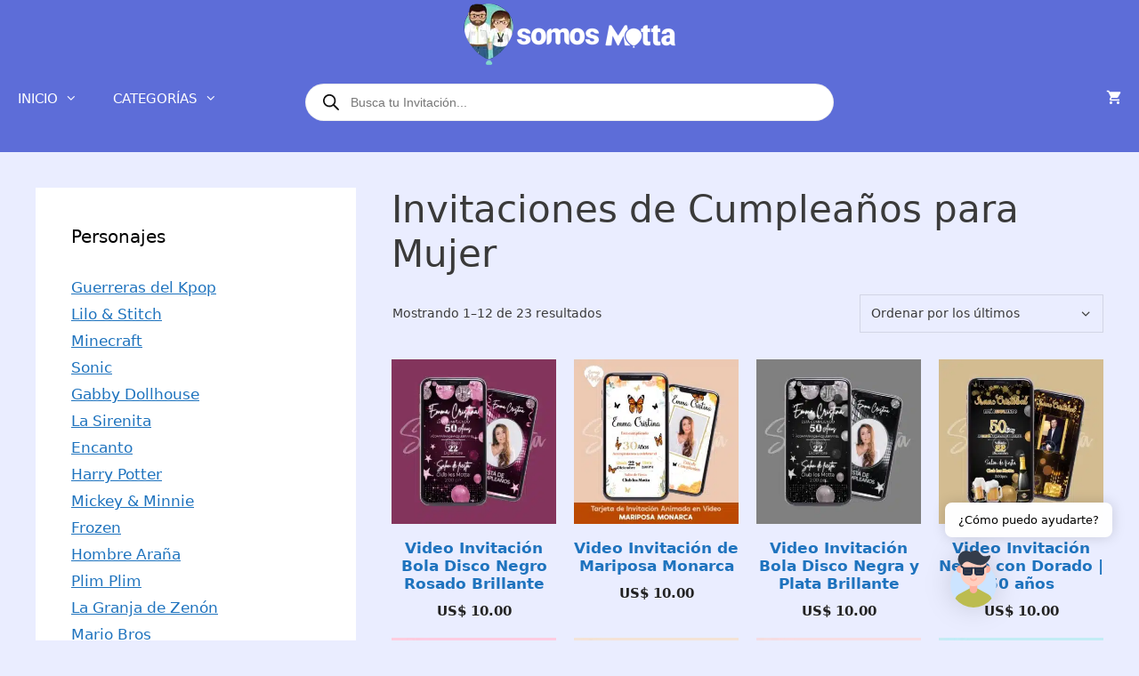

--- FILE ---
content_type: text/html; charset=UTF-8
request_url: https://somosmotta.com/categoria-producto/invitaciones-de-cumpleanos-para-mujer/?currency=USD
body_size: 36080
content:
<!DOCTYPE html>
<html lang="es">
<head>
	<meta charset="UTF-8">
	<meta name='robots' content='index, follow, max-image-preview:large, max-snippet:-1, max-video-preview:-1' />
	<style>img:is([sizes="auto" i], [sizes^="auto," i]) { contain-intrinsic-size: 3000px 1500px }</style>
	<meta name="viewport" content="width=device-width, initial-scale=1">
	<!-- This site is optimized with the Yoast SEO plugin v26.3 - https://yoast.com/wordpress/plugins/seo/ -->
	<title>Invitaciones de Cumpleaños para Mujer archivos - Somos Motta</title>
	<meta name="description" content="Las Invitaciones de Cumpleaños para Mujer en vídeo son una manera genial de avisarle a tus invitados que una linda chica está de cumple y habrá una fiesta." />
	<link rel="canonical" href="https://somosmotta.com/categoria-producto/invitaciones-de-cumpleanos-para-mujer/" />
	<link rel="next" href="https://somosmotta.com/categoria-producto/invitaciones-de-cumpleanos-para-mujer/page/2/" />
	<meta property="og:locale" content="es_ES" />
	<meta property="og:type" content="article" />
	<meta property="og:title" content="Invitaciones de Cumpleaños para Mujer" />
	<meta property="og:description" content="Las Invitaciones de Cumpleaños para Mujer en vídeo son una manera genial de avisarle a tus invitados que una linda chica está de cumple y habrá una fiesta." />
	<meta property="og:url" content="https://somosmotta.com/categoria-producto/invitaciones-de-cumpleanos-para-mujer/" />
	<meta property="og:site_name" content="Somos Motta" />
	<meta property="og:image" content="https://somosmotta.com/wp-content/uploads/2023/02/cropped-view-of-woman-holding-pink-gift-above-pres-2022-12-16-15-23-16-utc-min.jpg" />
	<meta property="og:image:width" content="1000" />
	<meta property="og:image:height" content="667" />
	<meta property="og:image:type" content="image/jpeg" />
	<meta name="twitter:card" content="summary_large_image" />
	<meta name="twitter:title" content="Invitaciones de Cumpleaños para Mujer" />
	<meta name="twitter:description" content="Las Invitaciones de Cumpleaños para Mujer en vídeo son una manera genial de avisarle a tus invitados que una linda chica está de cumple y habrá una fiesta." />
	<meta name="twitter:image" content="https://somosmotta.com/wp-content/uploads/2023/02/cropped-view-of-woman-holding-pink-gift-above-pres-2022-12-16-15-23-16-utc-min.jpg" />
	<script type="application/ld+json" class="yoast-schema-graph">{"@context":"https://schema.org","@graph":[{"@type":"CollectionPage","@id":"https://somosmotta.com/categoria-producto/invitaciones-de-cumpleanos-para-mujer/","url":"https://somosmotta.com/categoria-producto/invitaciones-de-cumpleanos-para-mujer/","name":"Invitaciones de Cumpleaños para Mujer archivos - Somos Motta","isPartOf":{"@id":"https://somosmotta.com/#website"},"primaryImageOfPage":{"@id":"https://somosmotta.com/categoria-producto/invitaciones-de-cumpleanos-para-mujer/#primaryimage"},"image":{"@id":"https://somosmotta.com/categoria-producto/invitaciones-de-cumpleanos-para-mujer/#primaryimage"},"thumbnailUrl":"https://somosmotta.com/wp-content/uploads/2025/11/Video-Invitacion-Bola-Disco-Negro-Rosado-Brillante-2.jpg","description":"Las Invitaciones de Cumpleaños para Mujer en vídeo son una manera genial de avisarle a tus invitados que una linda chica está de cumple y habrá una fiesta.","breadcrumb":{"@id":"https://somosmotta.com/categoria-producto/invitaciones-de-cumpleanos-para-mujer/#breadcrumb"},"inLanguage":"es"},{"@type":"ImageObject","inLanguage":"es","@id":"https://somosmotta.com/categoria-producto/invitaciones-de-cumpleanos-para-mujer/#primaryimage","url":"https://somosmotta.com/wp-content/uploads/2025/11/Video-Invitacion-Bola-Disco-Negro-Rosado-Brillante-2.jpg","contentUrl":"https://somosmotta.com/wp-content/uploads/2025/11/Video-Invitacion-Bola-Disco-Negro-Rosado-Brillante-2.jpg","width":650,"height":650,"caption":"Video Invitación Bola Disco Negro Rosado Brillante"},{"@type":"BreadcrumbList","@id":"https://somosmotta.com/categoria-producto/invitaciones-de-cumpleanos-para-mujer/#breadcrumb","itemListElement":[{"@type":"ListItem","position":1,"name":"Portada","item":"https://somosmotta.com/"},{"@type":"ListItem","position":2,"name":"Invitaciones de Cumpleaños para Mujer"}]},{"@type":"WebSite","@id":"https://somosmotta.com/#website","url":"https://somosmotta.com/","name":"Somos Motta","description":"Invitaciones Animadas - Kit de Fiestas","publisher":{"@id":"https://somosmotta.com/#organization"},"potentialAction":[{"@type":"SearchAction","target":{"@type":"EntryPoint","urlTemplate":"https://somosmotta.com/?s={search_term_string}"},"query-input":{"@type":"PropertyValueSpecification","valueRequired":true,"valueName":"search_term_string"}}],"inLanguage":"es"},{"@type":"Organization","@id":"https://somosmotta.com/#organization","name":"Somos Motta","url":"https://somosmotta.com/","logo":{"@type":"ImageObject","inLanguage":"es","@id":"https://somosmotta.com/#/schema/logo/image/","url":"https://somosmotta.com/wp-content/uploads/2019/07/LOGO_SOMOS_MOTTA_MR-Vertical-e1626657896369.png","contentUrl":"https://somosmotta.com/wp-content/uploads/2019/07/LOGO_SOMOS_MOTTA_MR-Vertical-e1626657896369.png","width":150,"height":150,"caption":"Somos Motta"},"image":{"@id":"https://somosmotta.com/#/schema/logo/image/"}}]}</script>
	<!-- / Yoast SEO plugin. -->


<link rel='dns-prefetch' href='//www.googletagmanager.com' />
<link rel='dns-prefetch' href='//pagead2.googlesyndication.com' />
<link href='https://fonts.gstatic.com' crossorigin rel='preconnect' />
<link rel="alternate" type="application/rss+xml" title="Somos Motta &raquo; Feed" href="https://somosmotta.com/feed/" />
<link rel="alternate" type="application/rss+xml" title="Somos Motta &raquo; Feed de los comentarios" href="https://somosmotta.com/comments/feed/" />
<link rel="alternate" type="application/rss+xml" title="Somos Motta &raquo; Invitaciones de Cumpleaños para Mujer Categoría Feed" href="https://somosmotta.com/categoria-producto/invitaciones-de-cumpleanos-para-mujer/feed/" />
<style id='wp-emoji-styles-inline-css'>

	img.wp-smiley, img.emoji {
		display: inline !important;
		border: none !important;
		box-shadow: none !important;
		height: 1em !important;
		width: 1em !important;
		margin: 0 0.07em !important;
		vertical-align: -0.1em !important;
		background: none !important;
		padding: 0 !important;
	}
</style>
<link rel='stylesheet' id='wp-block-library-css' href='https://somosmotta.com/wp-includes/css/dist/block-library/style.min.css?ver=6.8.3' media='all' />
<style id='classic-theme-styles-inline-css'>
/*! This file is auto-generated */
.wp-block-button__link{color:#fff;background-color:#32373c;border-radius:9999px;box-shadow:none;text-decoration:none;padding:calc(.667em + 2px) calc(1.333em + 2px);font-size:1.125em}.wp-block-file__button{background:#32373c;color:#fff;text-decoration:none}
</style>
<style id='global-styles-inline-css'>
:root{--wp--preset--aspect-ratio--square: 1;--wp--preset--aspect-ratio--4-3: 4/3;--wp--preset--aspect-ratio--3-4: 3/4;--wp--preset--aspect-ratio--3-2: 3/2;--wp--preset--aspect-ratio--2-3: 2/3;--wp--preset--aspect-ratio--16-9: 16/9;--wp--preset--aspect-ratio--9-16: 9/16;--wp--preset--color--black: #000000;--wp--preset--color--cyan-bluish-gray: #abb8c3;--wp--preset--color--white: #ffffff;--wp--preset--color--pale-pink: #f78da7;--wp--preset--color--vivid-red: #cf2e2e;--wp--preset--color--luminous-vivid-orange: #ff6900;--wp--preset--color--luminous-vivid-amber: #fcb900;--wp--preset--color--light-green-cyan: #7bdcb5;--wp--preset--color--vivid-green-cyan: #00d084;--wp--preset--color--pale-cyan-blue: #8ed1fc;--wp--preset--color--vivid-cyan-blue: #0693e3;--wp--preset--color--vivid-purple: #9b51e0;--wp--preset--color--contrast: var(--contrast);--wp--preset--color--contrast-2: var(--contrast-2);--wp--preset--color--contrast-3: var(--contrast-3);--wp--preset--color--base: var(--base);--wp--preset--color--base-2: var(--base-2);--wp--preset--color--base-3: var(--base-3);--wp--preset--color--accent: var(--accent);--wp--preset--gradient--vivid-cyan-blue-to-vivid-purple: linear-gradient(135deg,rgba(6,147,227,1) 0%,rgb(155,81,224) 100%);--wp--preset--gradient--light-green-cyan-to-vivid-green-cyan: linear-gradient(135deg,rgb(122,220,180) 0%,rgb(0,208,130) 100%);--wp--preset--gradient--luminous-vivid-amber-to-luminous-vivid-orange: linear-gradient(135deg,rgba(252,185,0,1) 0%,rgba(255,105,0,1) 100%);--wp--preset--gradient--luminous-vivid-orange-to-vivid-red: linear-gradient(135deg,rgba(255,105,0,1) 0%,rgb(207,46,46) 100%);--wp--preset--gradient--very-light-gray-to-cyan-bluish-gray: linear-gradient(135deg,rgb(238,238,238) 0%,rgb(169,184,195) 100%);--wp--preset--gradient--cool-to-warm-spectrum: linear-gradient(135deg,rgb(74,234,220) 0%,rgb(151,120,209) 20%,rgb(207,42,186) 40%,rgb(238,44,130) 60%,rgb(251,105,98) 80%,rgb(254,248,76) 100%);--wp--preset--gradient--blush-light-purple: linear-gradient(135deg,rgb(255,206,236) 0%,rgb(152,150,240) 100%);--wp--preset--gradient--blush-bordeaux: linear-gradient(135deg,rgb(254,205,165) 0%,rgb(254,45,45) 50%,rgb(107,0,62) 100%);--wp--preset--gradient--luminous-dusk: linear-gradient(135deg,rgb(255,203,112) 0%,rgb(199,81,192) 50%,rgb(65,88,208) 100%);--wp--preset--gradient--pale-ocean: linear-gradient(135deg,rgb(255,245,203) 0%,rgb(182,227,212) 50%,rgb(51,167,181) 100%);--wp--preset--gradient--electric-grass: linear-gradient(135deg,rgb(202,248,128) 0%,rgb(113,206,126) 100%);--wp--preset--gradient--midnight: linear-gradient(135deg,rgb(2,3,129) 0%,rgb(40,116,252) 100%);--wp--preset--font-size--small: 13px;--wp--preset--font-size--medium: 20px;--wp--preset--font-size--large: 36px;--wp--preset--font-size--x-large: 42px;--wp--preset--spacing--20: 0.44rem;--wp--preset--spacing--30: 0.67rem;--wp--preset--spacing--40: 1rem;--wp--preset--spacing--50: 1.5rem;--wp--preset--spacing--60: 2.25rem;--wp--preset--spacing--70: 3.38rem;--wp--preset--spacing--80: 5.06rem;--wp--preset--shadow--natural: 6px 6px 9px rgba(0, 0, 0, 0.2);--wp--preset--shadow--deep: 12px 12px 50px rgba(0, 0, 0, 0.4);--wp--preset--shadow--sharp: 6px 6px 0px rgba(0, 0, 0, 0.2);--wp--preset--shadow--outlined: 6px 6px 0px -3px rgba(255, 255, 255, 1), 6px 6px rgba(0, 0, 0, 1);--wp--preset--shadow--crisp: 6px 6px 0px rgba(0, 0, 0, 1);}:where(.is-layout-flex){gap: 0.5em;}:where(.is-layout-grid){gap: 0.5em;}body .is-layout-flex{display: flex;}.is-layout-flex{flex-wrap: wrap;align-items: center;}.is-layout-flex > :is(*, div){margin: 0;}body .is-layout-grid{display: grid;}.is-layout-grid > :is(*, div){margin: 0;}:where(.wp-block-columns.is-layout-flex){gap: 2em;}:where(.wp-block-columns.is-layout-grid){gap: 2em;}:where(.wp-block-post-template.is-layout-flex){gap: 1.25em;}:where(.wp-block-post-template.is-layout-grid){gap: 1.25em;}.has-black-color{color: var(--wp--preset--color--black) !important;}.has-cyan-bluish-gray-color{color: var(--wp--preset--color--cyan-bluish-gray) !important;}.has-white-color{color: var(--wp--preset--color--white) !important;}.has-pale-pink-color{color: var(--wp--preset--color--pale-pink) !important;}.has-vivid-red-color{color: var(--wp--preset--color--vivid-red) !important;}.has-luminous-vivid-orange-color{color: var(--wp--preset--color--luminous-vivid-orange) !important;}.has-luminous-vivid-amber-color{color: var(--wp--preset--color--luminous-vivid-amber) !important;}.has-light-green-cyan-color{color: var(--wp--preset--color--light-green-cyan) !important;}.has-vivid-green-cyan-color{color: var(--wp--preset--color--vivid-green-cyan) !important;}.has-pale-cyan-blue-color{color: var(--wp--preset--color--pale-cyan-blue) !important;}.has-vivid-cyan-blue-color{color: var(--wp--preset--color--vivid-cyan-blue) !important;}.has-vivid-purple-color{color: var(--wp--preset--color--vivid-purple) !important;}.has-black-background-color{background-color: var(--wp--preset--color--black) !important;}.has-cyan-bluish-gray-background-color{background-color: var(--wp--preset--color--cyan-bluish-gray) !important;}.has-white-background-color{background-color: var(--wp--preset--color--white) !important;}.has-pale-pink-background-color{background-color: var(--wp--preset--color--pale-pink) !important;}.has-vivid-red-background-color{background-color: var(--wp--preset--color--vivid-red) !important;}.has-luminous-vivid-orange-background-color{background-color: var(--wp--preset--color--luminous-vivid-orange) !important;}.has-luminous-vivid-amber-background-color{background-color: var(--wp--preset--color--luminous-vivid-amber) !important;}.has-light-green-cyan-background-color{background-color: var(--wp--preset--color--light-green-cyan) !important;}.has-vivid-green-cyan-background-color{background-color: var(--wp--preset--color--vivid-green-cyan) !important;}.has-pale-cyan-blue-background-color{background-color: var(--wp--preset--color--pale-cyan-blue) !important;}.has-vivid-cyan-blue-background-color{background-color: var(--wp--preset--color--vivid-cyan-blue) !important;}.has-vivid-purple-background-color{background-color: var(--wp--preset--color--vivid-purple) !important;}.has-black-border-color{border-color: var(--wp--preset--color--black) !important;}.has-cyan-bluish-gray-border-color{border-color: var(--wp--preset--color--cyan-bluish-gray) !important;}.has-white-border-color{border-color: var(--wp--preset--color--white) !important;}.has-pale-pink-border-color{border-color: var(--wp--preset--color--pale-pink) !important;}.has-vivid-red-border-color{border-color: var(--wp--preset--color--vivid-red) !important;}.has-luminous-vivid-orange-border-color{border-color: var(--wp--preset--color--luminous-vivid-orange) !important;}.has-luminous-vivid-amber-border-color{border-color: var(--wp--preset--color--luminous-vivid-amber) !important;}.has-light-green-cyan-border-color{border-color: var(--wp--preset--color--light-green-cyan) !important;}.has-vivid-green-cyan-border-color{border-color: var(--wp--preset--color--vivid-green-cyan) !important;}.has-pale-cyan-blue-border-color{border-color: var(--wp--preset--color--pale-cyan-blue) !important;}.has-vivid-cyan-blue-border-color{border-color: var(--wp--preset--color--vivid-cyan-blue) !important;}.has-vivid-purple-border-color{border-color: var(--wp--preset--color--vivid-purple) !important;}.has-vivid-cyan-blue-to-vivid-purple-gradient-background{background: var(--wp--preset--gradient--vivid-cyan-blue-to-vivid-purple) !important;}.has-light-green-cyan-to-vivid-green-cyan-gradient-background{background: var(--wp--preset--gradient--light-green-cyan-to-vivid-green-cyan) !important;}.has-luminous-vivid-amber-to-luminous-vivid-orange-gradient-background{background: var(--wp--preset--gradient--luminous-vivid-amber-to-luminous-vivid-orange) !important;}.has-luminous-vivid-orange-to-vivid-red-gradient-background{background: var(--wp--preset--gradient--luminous-vivid-orange-to-vivid-red) !important;}.has-very-light-gray-to-cyan-bluish-gray-gradient-background{background: var(--wp--preset--gradient--very-light-gray-to-cyan-bluish-gray) !important;}.has-cool-to-warm-spectrum-gradient-background{background: var(--wp--preset--gradient--cool-to-warm-spectrum) !important;}.has-blush-light-purple-gradient-background{background: var(--wp--preset--gradient--blush-light-purple) !important;}.has-blush-bordeaux-gradient-background{background: var(--wp--preset--gradient--blush-bordeaux) !important;}.has-luminous-dusk-gradient-background{background: var(--wp--preset--gradient--luminous-dusk) !important;}.has-pale-ocean-gradient-background{background: var(--wp--preset--gradient--pale-ocean) !important;}.has-electric-grass-gradient-background{background: var(--wp--preset--gradient--electric-grass) !important;}.has-midnight-gradient-background{background: var(--wp--preset--gradient--midnight) !important;}.has-small-font-size{font-size: var(--wp--preset--font-size--small) !important;}.has-medium-font-size{font-size: var(--wp--preset--font-size--medium) !important;}.has-large-font-size{font-size: var(--wp--preset--font-size--large) !important;}.has-x-large-font-size{font-size: var(--wp--preset--font-size--x-large) !important;}
:where(.wp-block-post-template.is-layout-flex){gap: 1.25em;}:where(.wp-block-post-template.is-layout-grid){gap: 1.25em;}
:where(.wp-block-columns.is-layout-flex){gap: 2em;}:where(.wp-block-columns.is-layout-grid){gap: 2em;}
:root :where(.wp-block-pullquote){font-size: 1.5em;line-height: 1.6;}
</style>
<link rel='stylesheet' id='woocommerce-layout-css' href='https://somosmotta.com/wp-content/plugins/woocommerce/assets/css/woocommerce-layout.css?ver=10.3.4' media='all' />
<link rel='stylesheet' id='woocommerce-smallscreen-css' href='https://somosmotta.com/wp-content/plugins/woocommerce/assets/css/woocommerce-smallscreen.css?ver=10.3.4' media='only screen and (max-width: 768px)' />
<link rel='stylesheet' id='woocommerce-general-css' href='https://somosmotta.com/wp-content/plugins/woocommerce/assets/css/woocommerce.css?ver=10.3.4' media='all' />
<style id='woocommerce-inline-inline-css'>
.woocommerce form .form-row .required { visibility: visible; }
</style>
<link rel='stylesheet' id='mwai_chatbot_theme_messages-css' href='https://somosmotta.com/wp-content/plugins/ai-engine/themes/messages.css?ver=1762829133' media='all' />
<link rel='stylesheet' id='brands-styles-css' href='https://somosmotta.com/wp-content/plugins/woocommerce/assets/css/brands.css?ver=10.3.4' media='all' />
<link rel='stylesheet' id='dgwt-wcas-style-css' href='https://somosmotta.com/wp-content/plugins/ajax-search-for-woocommerce/assets/css/style.min.css?ver=1.31.0' media='all' />
<link rel='stylesheet' id='parent-style-css' href='https://somosmotta.com/wp-content/themes/generatepress/style.css?ver=6.8.3' media='all' />
<link rel='stylesheet' id='generate-style-css' href='https://somosmotta.com/wp-content/themes/generatepress/assets/css/all.min.css?ver=3.6.0' media='all' />
<style id='generate-style-inline-css'>
body{background-color:var(--base);color:#3a3a3a;}a{color:#1e73be;}a{text-decoration:underline;}a:hover, a:focus{text-decoration:none;}.entry-title a, .site-branding a, a.button, .wp-block-button__link, .main-navigation a{text-decoration:none;}a:hover, a:focus, a:active{color:#000000;}body .grid-container{max-width:1500px;}.wp-block-group__inner-container{max-width:1500px;margin-left:auto;margin-right:auto;}:root{--contrast:#5d6dd8;--contrast-2:#575760;--contrast-3:#b2b2be;--base:#eaedff;--base-2:#f7f8f9;--base-3:#ffffff;--accent:#5454ad;}:root .has-contrast-color{color:var(--contrast);}:root .has-contrast-background-color{background-color:var(--contrast);}:root .has-contrast-2-color{color:var(--contrast-2);}:root .has-contrast-2-background-color{background-color:var(--contrast-2);}:root .has-contrast-3-color{color:var(--contrast-3);}:root .has-contrast-3-background-color{background-color:var(--contrast-3);}:root .has-base-color{color:var(--base);}:root .has-base-background-color{background-color:var(--base);}:root .has-base-2-color{color:var(--base-2);}:root .has-base-2-background-color{background-color:var(--base-2);}:root .has-base-3-color{color:var(--base-3);}:root .has-base-3-background-color{background-color:var(--base-3);}:root .has-accent-color{color:var(--accent);}:root .has-accent-background-color{background-color:var(--accent);}body, button, input, select, textarea{font-size:17;}.main-title{font-size:25;}h1{font-weight:300;font-size:42;}h2{font-family:inherit;font-weight:700;font-size:30;}h3{font-family:inherit;text-decoration:none;font-size:29;line-height:1.5;}.top-bar{background-color:#636363;color:var(--contrast-2);}.top-bar a{color:#ffffff;}.top-bar a:hover{color:#303030;}.site-header{background-color:var(--contrast);color:var(--base-3);}.site-header a{color:#3a3a3a;}.main-title a,.main-title a:hover{color:#ffffff;}.site-description{color:#757575;}.mobile-menu-control-wrapper .menu-toggle,.mobile-menu-control-wrapper .menu-toggle:hover,.mobile-menu-control-wrapper .menu-toggle:focus,.has-inline-mobile-toggle #site-navigation.toggled{background-color:rgba(0, 0, 0, 0.02);}.main-navigation,.main-navigation ul ul{background-color:var(--contrast);}.main-navigation .main-nav ul li a, .main-navigation .menu-toggle, .main-navigation .menu-bar-items{color:#ffffff;}.main-navigation .main-nav ul li:not([class*="current-menu-"]):hover > a, .main-navigation .main-nav ul li:not([class*="current-menu-"]):focus > a, .main-navigation .main-nav ul li.sfHover:not([class*="current-menu-"]) > a, .main-navigation .menu-bar-item:hover > a, .main-navigation .menu-bar-item.sfHover > a{color:#ffffff;background-color:var(--accent);}button.menu-toggle:hover,button.menu-toggle:focus,.main-navigation .mobile-bar-items a,.main-navigation .mobile-bar-items a:hover,.main-navigation .mobile-bar-items a:focus{color:#ffffff;}.main-navigation .main-nav ul li[class*="current-menu-"] > a{color:#ffffff;background-color:var(--accent);}.navigation-search input[type="search"],.navigation-search input[type="search"]:active, .navigation-search input[type="search"]:focus, .main-navigation .main-nav ul li.search-item.active > a, .main-navigation .menu-bar-items .search-item.active > a{color:#ffffff;background-color:var(--accent);}.main-navigation ul ul{background-color:var(--accent);}.main-navigation .main-nav ul ul li a{color:#ffffff;}.main-navigation .main-nav ul ul li:not([class*="current-menu-"]):hover > a,.main-navigation .main-nav ul ul li:not([class*="current-menu-"]):focus > a, .main-navigation .main-nav ul ul li.sfHover:not([class*="current-menu-"]) > a{color:#ffffff;background-color:var(--accent);}.main-navigation .main-nav ul ul li[class*="current-menu-"] > a{color:#ffffff;background-color:var(--accent);}.separate-containers .inside-article, .separate-containers .comments-area, .separate-containers .page-header, .one-container .container, .separate-containers .paging-navigation, .inside-page-header{background-color:var(--base);}.entry-meta{color:#595959;}.entry-meta a{color:#595959;}.entry-meta a:hover{color:#1e73be;}.sidebar .widget{background-color:#ffffff;}.sidebar .widget .widget-title{color:#000000;}.footer-widgets{background-color:#ffffff;}.footer-widgets .widget-title{color:#000000;}.site-info{color:#ffffff;background-color:#7789ff;}.site-info a{color:#ffffff;}.site-info a:hover{color:#606060;}.footer-bar .widget_nav_menu .current-menu-item a{color:#606060;}input[type="text"],input[type="email"],input[type="url"],input[type="password"],input[type="search"],input[type="tel"],input[type="number"],textarea,select{color:#666666;background-color:var(--base-3);border-color:#cccccc;}input[type="text"]:focus,input[type="email"]:focus,input[type="url"]:focus,input[type="password"]:focus,input[type="search"]:focus,input[type="tel"]:focus,input[type="number"]:focus,textarea:focus,select:focus{color:#666666;background-color:var(--base);border-color:#bfbfbf;}button,html input[type="button"],input[type="reset"],input[type="submit"],a.button,a.wp-block-button__link:not(.has-background){color:var(--base);background-color:var(--contrast);}button:hover,html input[type="button"]:hover,input[type="reset"]:hover,input[type="submit"]:hover,a.button:hover,button:focus,html input[type="button"]:focus,input[type="reset"]:focus,input[type="submit"]:focus,a.button:focus,a.wp-block-button__link:not(.has-background):active,a.wp-block-button__link:not(.has-background):focus,a.wp-block-button__link:not(.has-background):hover{color:var(--base-3);background-color:var(--accent);}a.generate-back-to-top{background-color:rgba( 0,0,0,0.4 );color:#ffffff;}a.generate-back-to-top:hover,a.generate-back-to-top:focus{background-color:rgba( 0,0,0,0.6 );color:#ffffff;}:root{--gp-search-modal-bg-color:var(--base-3);--gp-search-modal-text-color:var(--contrast);--gp-search-modal-overlay-bg-color:rgba(0,0,0,0.2);}@media (max-width: 768px){.main-navigation .menu-bar-item:hover > a, .main-navigation .menu-bar-item.sfHover > a{background:none;color:#ffffff;}}.inside-header{padding:0px;}.site-main .wp-block-group__inner-container{padding:40px;}.entry-content .alignwide, body:not(.no-sidebar) .entry-content .alignfull{margin-left:-40px;width:calc(100% + 80px);max-width:calc(100% + 80px);}.rtl .menu-item-has-children .dropdown-menu-toggle{padding-left:20px;}.rtl .main-navigation .main-nav ul li.menu-item-has-children > a{padding-right:20px;}@media (max-width:768px){.separate-containers .inside-article, .separate-containers .comments-area, .separate-containers .page-header, .separate-containers .paging-navigation, .one-container .site-content, .inside-page-header{padding:30px;}.site-main .wp-block-group__inner-container{padding:30px;}.inside-top-bar{padding-right:30px;padding-left:30px;}.inside-header{padding-right:30px;padding-left:30px;}.widget-area .widget{padding-top:30px;padding-right:30px;padding-bottom:30px;padding-left:30px;}.footer-widgets{padding-top:30px;padding-right:30px;padding-bottom:30px;padding-left:30px;}.site-info{padding-right:30px;padding-left:30px;}.entry-content .alignwide, body:not(.no-sidebar) .entry-content .alignfull{margin-left:-30px;width:calc(100% + 60px);max-width:calc(100% + 60px);}}/* End cached CSS */@media (max-width: 768px){.main-navigation .menu-toggle,.main-navigation .mobile-bar-items,.sidebar-nav-mobile:not(#sticky-placeholder){display:block;}.main-navigation ul,.gen-sidebar-nav{display:none;}[class*="nav-float-"] .site-header .inside-header > *{float:none;clear:both;}}
.dynamic-author-image-rounded{border-radius:100%;}.dynamic-featured-image, .dynamic-author-image{vertical-align:middle;}.one-container.blog .dynamic-content-template:not(:last-child), .one-container.archive .dynamic-content-template:not(:last-child){padding-bottom:0px;}.dynamic-entry-excerpt > p:last-child{margin-bottom:0px;}
.main-navigation .main-nav ul li a,.menu-toggle,.main-navigation .mobile-bar-items a{transition: line-height 300ms ease}.main-navigation.toggled .main-nav > ul{background-color: var(--contrast)}
</style>
<link rel='stylesheet' id='generate-font-icons-css' href='https://somosmotta.com/wp-content/themes/generatepress/assets/css/components/font-icons.min.css?ver=3.6.0' media='all' />
<link rel='stylesheet' id='generate-child-css' href='https://somosmotta.com/wp-content/themes/generatepress-child/style.css?ver=1733108634' media='all' />
<link rel='stylesheet' id='wcpa-frontend-css' href='https://somosmotta.com/wp-content/plugins/woo-custom-product-addons-pro/assets/css/style_1.css?ver=5.3.1' media='all' />
<style id='generateblocks-inline-css'>
.gb-container-8940a61a{flex-direction:column;align-items:center;justify-content:space-between;column-gap:40px;text-align:center;padding-top:10px;}@media (max-width: 767px) {.gb-container-8940a61a{width:95%;margin-top:5px;margin-right:5px;margin-left:5px;}.gb-grid-wrapper > .gb-grid-column-8940a61a{width:95%;}}:root{--gb-container-width:1500px;}.gb-container .wp-block-image img{vertical-align:middle;}.gb-grid-wrapper .wp-block-image{margin-bottom:0;}.gb-highlight{background:none;}.gb-shape{line-height:0;}
</style>
<link rel='stylesheet' id='generate-sticky-css' href='https://somosmotta.com/wp-content/plugins/gp-premium/menu-plus/functions/css/sticky.min.css?ver=2.5.5' media='all' />
<link rel='stylesheet' id='generate-navigation-branding-css' href='https://somosmotta.com/wp-content/plugins/gp-premium/menu-plus/functions/css/navigation-branding.min.css?ver=2.5.5' media='all' />
<style id='generate-navigation-branding-inline-css'>
@media (max-width: 768px){.site-header, #site-navigation, #sticky-navigation{display:none !important;opacity:0.0;}#mobile-header{display:block !important;width:100% !important;}#mobile-header .main-nav > ul{display:none;}#mobile-header.toggled .main-nav > ul, #mobile-header .menu-toggle, #mobile-header .mobile-bar-items{display:block;}#mobile-header .main-nav{-ms-flex:0 0 100%;flex:0 0 100%;-webkit-box-ordinal-group:5;-ms-flex-order:4;order:4;}.navigation-branding .main-title a, .navigation-branding .main-title a:hover, .navigation-branding .main-title a:visited{color:#ffffff;}}.navigation-branding img, .site-logo.mobile-header-logo img{height:60px;width:auto;}.navigation-branding .main-title{line-height:60px;}@media (max-width: 1510px){#site-navigation .navigation-branding, #sticky-navigation .navigation-branding{margin-left:10px;}}@media (max-width: 768px){.main-navigation:not(.slideout-navigation) .main-nav{-ms-flex:0 0 100%;flex:0 0 100%;}.main-navigation:not(.slideout-navigation) .inside-navigation{-ms-flex-wrap:wrap;flex-wrap:wrap;display:-webkit-box;display:-ms-flexbox;display:flex;}.nav-aligned-center .navigation-branding, .nav-aligned-left .navigation-branding{margin-right:auto;}.nav-aligned-center  .main-navigation.has-branding:not(.slideout-navigation) .inside-navigation .main-nav,.nav-aligned-center  .main-navigation.has-sticky-branding.navigation-stick .inside-navigation .main-nav,.nav-aligned-left  .main-navigation.has-branding:not(.slideout-navigation) .inside-navigation .main-nav,.nav-aligned-left  .main-navigation.has-sticky-branding.navigation-stick .inside-navigation .main-nav{margin-right:0px;}}
</style>
<link rel='stylesheet' id='generate-woocommerce-css' href='https://somosmotta.com/wp-content/plugins/gp-premium/woocommerce/functions/css/woocommerce.min.css?ver=2.5.5' media='all' />
<style id='generate-woocommerce-inline-css'>
.woocommerce #respond input#submit, .woocommerce a.button, .woocommerce button.button, .woocommerce input.button, .wc-block-components-button{color:var(--base);background-color:var(--contrast);text-decoration:none;}.woocommerce #respond input#submit:hover, .woocommerce a.button:hover, .woocommerce button.button:hover, .woocommerce input.button:hover, .wc-block-components-button:hover{color:var(--base-3);background-color:var(--accent);}.woocommerce #respond input#submit.alt, .woocommerce a.button.alt, .woocommerce button.button.alt, .woocommerce input.button.alt, .woocommerce #respond input#submit.alt.disabled, .woocommerce #respond input#submit.alt.disabled:hover, .woocommerce #respond input#submit.alt:disabled, .woocommerce #respond input#submit.alt:disabled:hover, .woocommerce #respond input#submit.alt:disabled[disabled], .woocommerce #respond input#submit.alt:disabled[disabled]:hover, .woocommerce a.button.alt.disabled, .woocommerce a.button.alt.disabled:hover, .woocommerce a.button.alt:disabled, .woocommerce a.button.alt:disabled:hover, .woocommerce a.button.alt:disabled[disabled], .woocommerce a.button.alt:disabled[disabled]:hover, .woocommerce button.button.alt.disabled, .woocommerce button.button.alt.disabled:hover, .woocommerce button.button.alt:disabled, .woocommerce button.button.alt:disabled:hover, .woocommerce button.button.alt:disabled[disabled], .woocommerce button.button.alt:disabled[disabled]:hover, .woocommerce input.button.alt.disabled, .woocommerce input.button.alt.disabled:hover, .woocommerce input.button.alt:disabled, .woocommerce input.button.alt:disabled:hover, .woocommerce input.button.alt:disabled[disabled], .woocommerce input.button.alt:disabled[disabled]:hover{color:#ffffff;background-color:#1e73be;}.woocommerce #respond input#submit.alt:hover, .woocommerce a.button.alt:hover, .woocommerce button.button.alt:hover, .woocommerce input.button.alt:hover{color:#ffffff;background-color:#377fbf;}button.wc-block-components-panel__button{font-size:inherit;}.woocommerce .star-rating span:before, .woocommerce p.stars:hover a::before{color:#ffa200;}.woocommerce span.onsale{background-color:#222222;color:#ffffff;}.woocommerce ul.products li.product .price, .woocommerce div.product p.price{color:#222222;}.woocommerce div.product .woocommerce-tabs ul.tabs li a{color:#222222;}.woocommerce div.product .woocommerce-tabs ul.tabs li a:hover, .woocommerce div.product .woocommerce-tabs ul.tabs li.active a{color:#1e73be;}.woocommerce-message{background-color:#0b9444;color:#ffffff;}div.woocommerce-message a.button, div.woocommerce-message a.button:focus, div.woocommerce-message a.button:hover, div.woocommerce-message a, div.woocommerce-message a:focus, div.woocommerce-message a:hover{color:#ffffff;}.woocommerce-info{background-color:#1e73be;color:#ffffff;}div.woocommerce-info a.button, div.woocommerce-info a.button:focus, div.woocommerce-info a.button:hover, div.woocommerce-info a, div.woocommerce-info a:focus, div.woocommerce-info a:hover{color:#ffffff;}.woocommerce-error{background-color:#e8626d;color:#ffffff;}div.woocommerce-error a.button, div.woocommerce-error a.button:focus, div.woocommerce-error a.button:hover, div.woocommerce-error a, div.woocommerce-error a:focus, div.woocommerce-error a:hover{color:#ffffff;}.woocommerce-product-details__short-description{color:#3a3a3a;}#wc-mini-cart{background-color:#ffffff;color:#000000;}#wc-mini-cart a:not(.button), #wc-mini-cart a.remove{color:#000000;}#wc-mini-cart .button{color:var(--base);}#wc-mini-cart .button:hover, #wc-mini-cart .button:focus, #wc-mini-cart .button:active{color:var(--base-3);}.woocommerce #content div.product div.images, .woocommerce div.product div.images, .woocommerce-page #content div.product div.images, .woocommerce-page div.product div.images{width:40%;}.add-to-cart-panel{background-color:#ffffff;color:#000000;}.add-to-cart-panel a:not(.button){color:#000000;}.woocommerce .widget_price_filter .price_slider_wrapper .ui-widget-content{background-color:#dddddd;}.woocommerce .widget_price_filter .ui-slider .ui-slider-range, .woocommerce .widget_price_filter .ui-slider .ui-slider-handle{background-color:#666666;}.cart-contents > span.number-of-items{background-color:rgba(255,255,255,0.1);}.cart-contents .amount{display:none;}.cart-contents > span.number-of-items{display:inline-block;}.wc-columns-container .products, .woocommerce .related ul.products, .woocommerce .up-sells ul.products{grid-gap:20px;}@media (max-width: 1024px){.woocommerce .wc-columns-container.wc-tablet-columns-2 .products{-ms-grid-columns:(1fr)[2];grid-template-columns:repeat(2, 1fr);}.wc-related-upsell-tablet-columns-2 .related ul.products, .wc-related-upsell-tablet-columns-2 .up-sells ul.products{-ms-grid-columns:(1fr)[2];grid-template-columns:repeat(2, 1fr);}}@media (max-width:768px){.add-to-cart-panel .continue-shopping{background-color:#ffffff;}.woocommerce #content div.product div.images,.woocommerce div.product div.images,.woocommerce-page #content div.product div.images,.woocommerce-page div.product div.images{width:100%;}}@media (max-width: 768px){.mobile-bar-items + .menu-toggle{text-align:left;}nav.toggled .main-nav li.wc-menu-item{display:none !important;}body.nav-search-enabled .wc-menu-cart-activated:not(#mobile-header) .mobile-bar-items{float:right;position:relative;}.nav-search-enabled .wc-menu-cart-activated:not(#mobile-header) .menu-toggle{float:left;width:auto;}.mobile-bar-items.wc-mobile-cart-items{z-index:1;}}
</style>
<link rel='stylesheet' id='generate-woocommerce-mobile-css' href='https://somosmotta.com/wp-content/plugins/gp-premium/woocommerce/functions/css/woocommerce-mobile.min.css?ver=2.5.5' media='(max-width:768px)' />
<link rel='stylesheet' id='gp-premium-icons-css' href='https://somosmotta.com/wp-content/plugins/gp-premium/general/icons/icons.min.css?ver=2.5.5' media='all' />
<script src="https://somosmotta.com/wp-includes/js/jquery/jquery.min.js?ver=3.7.1" id="jquery-core-js"></script>
<script src="https://somosmotta.com/wp-includes/js/jquery/jquery-migrate.min.js?ver=3.4.1" id="jquery-migrate-js"></script>
<script src="https://somosmotta.com/wp-content/plugins/woocommerce/assets/js/jquery-blockui/jquery.blockUI.min.js?ver=2.7.0-wc.10.3.4" id="wc-jquery-blockui-js" defer data-wp-strategy="defer"></script>
<script id="wc-add-to-cart-js-extra">
var wc_add_to_cart_params = {"ajax_url":"\/wp-admin\/admin-ajax.php","wc_ajax_url":"\/?wc-ajax=%%endpoint%%","i18n_view_cart":"Ver carrito","cart_url":"https:\/\/somosmotta.com\/finalizar-compra\/","is_cart":"","cart_redirect_after_add":"yes"};
</script>
<script src="https://somosmotta.com/wp-content/plugins/woocommerce/assets/js/frontend/add-to-cart.min.js?ver=10.3.4" id="wc-add-to-cart-js" defer data-wp-strategy="defer"></script>
<script src="https://somosmotta.com/wp-content/plugins/woocommerce/assets/js/js-cookie/js.cookie.min.js?ver=2.1.4-wc.10.3.4" id="wc-js-cookie-js" defer data-wp-strategy="defer"></script>
<script id="woocommerce-js-extra">
var woocommerce_params = {"ajax_url":"\/wp-admin\/admin-ajax.php","wc_ajax_url":"\/?wc-ajax=%%endpoint%%","i18n_password_show":"Mostrar contrase\u00f1a","i18n_password_hide":"Ocultar contrase\u00f1a"};
</script>
<script src="https://somosmotta.com/wp-content/plugins/woocommerce/assets/js/frontend/woocommerce.min.js?ver=10.3.4" id="woocommerce-js" defer data-wp-strategy="defer"></script>
<script src="https://somosmotta.com/wp-includes/js/dist/vendor/react.min.js?ver=18.3.1.1" id="react-js"></script>
<script src="https://somosmotta.com/wp-includes/js/dist/vendor/react-dom.min.js?ver=18.3.1.1" id="react-dom-js"></script>
<script src="https://somosmotta.com/wp-includes/js/dist/escape-html.min.js?ver=6561a406d2d232a6fbd2" id="wp-escape-html-js"></script>
<script src="https://somosmotta.com/wp-includes/js/dist/element.min.js?ver=a4eeeadd23c0d7ab1d2d" id="wp-element-js"></script>
<script src="https://somosmotta.com/wp-content/plugins/ai-engine/app/chatbot.js?ver=1762829133" id="mwai_chatbot-js"></script>
<script src="https://somosmotta.com/wp-content/plugins/ai-engine/vendor/highlightjs/highlight.min.js?ver=11.7" id="mwai_highlight-js"></script>

<!-- Fragmento de código de la etiqueta de Google (gtag.js) añadida por Site Kit -->
<!-- Fragmento de código de Google Analytics añadido por Site Kit -->
<script src="https://www.googletagmanager.com/gtag/js?id=GT-K4V6L6C" id="google_gtagjs-js" async></script>
<script id="google_gtagjs-js-after">
window.dataLayer = window.dataLayer || [];function gtag(){dataLayer.push(arguments);}
gtag("set","linker",{"domains":["somosmotta.com"]});
gtag("js", new Date());
gtag("set", "developer_id.dZTNiMT", true);
gtag("config", "GT-K4V6L6C");
</script>
<link rel="https://api.w.org/" href="https://somosmotta.com/wp-json/" /><link rel="alternate" title="JSON" type="application/json" href="https://somosmotta.com/wp-json/wp/v2/product_cat/158" /><link rel="EditURI" type="application/rsd+xml" title="RSD" href="https://somosmotta.com/xmlrpc.php?rsd" />
<meta name="generator" content="WordPress 6.8.3" />
<meta name="generator" content="WooCommerce 10.3.4" />
<meta name="generator" content="Site Kit by Google 1.165.0" />		<style>
			.dgwt-wcas-ico-magnifier,.dgwt-wcas-ico-magnifier-handler{max-width:20px}.dgwt-wcas-search-wrapp{max-width:600px}		</style>
			<noscript><style>.woocommerce-product-gallery{ opacity: 1 !important; }</style></noscript>
	
<!-- Metaetiquetas de Google AdSense añadidas por Site Kit -->
<meta name="google-adsense-platform-account" content="ca-host-pub-2644536267352236">
<meta name="google-adsense-platform-domain" content="sitekit.withgoogle.com">
<!-- Acabar con las metaetiquetas de Google AdSense añadidas por Site Kit -->

<!-- Fragmento de código de Google Adsense añadido por Site Kit -->
<script async src="https://pagead2.googlesyndication.com/pagead/js/adsbygoogle.js?client=ca-pub-6908530142089022&amp;host=ca-host-pub-2644536267352236" crossorigin="anonymous"></script>

<!-- Final del fragmento de código de Google Adsense añadido por Site Kit -->
<style>:root{  --wcpasectiontitlesize:22px;   --wcpalabelsize:18px;   --wcpadescsize:15px;   --wcpaerrorsize:15px;   --wcpalabelweight:normal;   --wcpadescweight:normal;   --wcpaborderwidth:1px;   --wcpaborderradius:6px;   --wcpainputheight:45px;   --wcpachecklabelsize:16px;   --wcpacheckborderwidth:1px;   --wcpacheckwidth:20px;   --wcpacheckheight:20px;   --wcpacheckborderradius:4px;   --wcpacheckbuttonradius:5px;   --wcpacheckbuttonborder:2px;   --wcpaqtywidth:100px;   --wcpaqtyheight:45px;   --wcpaqtyradius:6px; }:root{  --wcpasectiontitlecolor:#4c0cd1;   --wcpasectiontitlebg:rgba(238,238,238,0.28);   --wcpalinecolor:#Bebebe;   --wcpabuttoncolor:#3340d3;   --wcpalabelcolor:#424242;   --wcpadesccolor:#797979;   --wcpabordercolor:#c6d0e9;   --wcpabordercolorfocus:#3561f3;   --wcpainputbgcolor:#FFFFFF;   --wcpainputcolor:#5d5d5d;   --wcpachecklabelcolor:#4a4a4a;   --wcpacheckbgcolor:#3340d3;   --wcpacheckbordercolor:#B9CBE3;   --wcpachecktickcolor:#ffffff;   --wcparadiobgcolor:#3340d3;   --wcparadiobordercolor:#B9CBE3;   --wcparadioselbordercolor:#3340d3;   --wcpabuttontextcolor:#ffffff;   --wcpaerrorcolor:#F55050;   --wcpacheckbuttoncolor:#CAE2F9;   --wcpacheckbuttonbordercolor:#EEEEEE;   --wcpacheckbuttonselectioncolor:#CECECE;   --wcpaimageselectionoutline:#3340d3;   --wcpaimagetickbg:#2649FF;   --wcpaimagetickcolor:#FFFFFF;   --wcpaimagetickborder:#FFFFFF;   --wcpaimagemagnifierbg:#2649FF;   --wcpaimagemagnifiercolor:#ffffff;   --wcpaimagemagnifierborder:#FFFFFF;   --wcpaimageselectionshadow:rgba(0,0,0,0.25);   --wcpachecktogglebg:#CAE2F9;   --wcpachecktogglecirclecolor:#FFFFFF;   --wcpachecktogglebgactive:#BADA55;   --wcpaqtybuttoncolor:#EEEEEE;   --wcpaqtybuttonhovercolor:#DDDDDD;   --wcpaqtybuttontextcolor:#424242; }:root{  --wcpaleftlabelwidth:120px; }</style><link rel="icon" href="https://somosmotta.com/wp-content/uploads/2022/11/cropped-icono-mottas_3-min-32x32.png" sizes="32x32" />
<link rel="icon" href="https://somosmotta.com/wp-content/uploads/2022/11/cropped-icono-mottas_3-min-192x192.png" sizes="192x192" />
<link rel="apple-touch-icon" href="https://somosmotta.com/wp-content/uploads/2022/11/cropped-icono-mottas_3-min-180x180.png" />
<meta name="msapplication-TileImage" content="https://somosmotta.com/wp-content/uploads/2022/11/cropped-icono-mottas_3-min-270x270.png" />
</head>

<body class="archive tax-product_cat term-invitaciones-de-cumpleanos-para-mujer term-158 wp-custom-logo wp-embed-responsive wp-theme-generatepress wp-child-theme-generatepress-child theme-generatepress sticky-menu-slide sticky-enabled both-sticky-menu mobile-header mobile-header-logo mobile-header-sticky woocommerce woocommerce-page woocommerce-no-js left-sidebar nav-below-header one-container fluid-header active-footer-widgets-4 nav-aligned-left header-aligned-center dropdown-hover currency-usd" itemtype="https://schema.org/Blog" itemscope>
	<a class="screen-reader-text skip-link" href="#content" title="Saltar al contenido">Saltar al contenido</a>		<header class="site-header" id="masthead" aria-label="Sitio"  itemtype="https://schema.org/WPHeader" itemscope>
			<div class="inside-header">
				<div class="site-logo">
					<a href="https://somosmotta.com/" rel="home">
						<picture class="header-image is-logo-image">
<source type="image/webp" srcset="https://somosmotta.com/wp-content/uploads/2022/11/invitaciones-somos-motta-logo-blanco_-mr.-motta-.png.webp"/>
<img alt="Somos Motta" src="https://somosmotta.com/wp-content/uploads/2022/11/invitaciones-somos-motta-logo-blanco_-mr.-motta-.png"/>
</picture>

					</a>
				</div>			</div>
		</header>
				<nav id="mobile-header" data-auto-hide-sticky itemtype="https://schema.org/SiteNavigationElement" itemscope class="main-navigation mobile-header-navigation has-branding has-sticky-branding wc-menu-cart-activated">
			<div class="inside-navigation grid-container grid-parent">
				<div class="navigation-branding"><p class="main-title" itemprop="headline">
							<a href="https://somosmotta.com/" rel="home">
								Somos Motta
							</a>
						</p></div>	<div class="mobile-bar-items wc-mobile-cart-items">
				<a href="https://somosmotta.com/carrito/" class="cart-contents shopping-cart " title="Ver su carrito de compras"><span class="number-of-items no-items">0</span><span class="amount"></span></a>	</div>
						<button class="menu-toggle" aria-controls="mobile-menu" aria-expanded="false">
						<span class="mobile-menu">Menú</span>					</button>
					<div id="mobile-menu" class="main-nav"><ul id="menu-principal" class=" menu sf-menu"><li id="menu-item-5209" class="menu-item menu-item-type-custom menu-item-object-custom menu-item-home menu-item-has-children menu-item-5209"><a href="https://somosmotta.com">INICIO<span role="presentation" class="dropdown-menu-toggle"></span></a>
<ul class="sub-menu">
	<li id="menu-item-30302" class="menu-item menu-item-type-custom menu-item-object-custom menu-item-30302"><a href="https://somosmotta.com/tienda">Tienda</a></li>
	<li id="menu-item-24" class="menu-item menu-item-type-custom menu-item-object-custom menu-item-24"><a href="https://somosmotta.com/blog">BLOG</a></li>
</ul>
</li>
<li id="menu-item-6299" class="menu-item menu-item-type-custom menu-item-object-custom menu-item-has-children menu-item-6299"><a href="#">CATEGORÍAS<span role="presentation" class="dropdown-menu-toggle"></span></a>
<ul class="sub-menu">
	<li id="menu-item-30303" class="menu-item menu-item-type-custom menu-item-object-custom menu-item-30303"><a href="https://somosmotta.com/tienda">Tienda</a></li>
	<li id="menu-item-30166" class="menu-item menu-item-type-custom menu-item-object-custom menu-item-30166"><a href="https://somosmotta.com/categoria-producto/fiestas-de-navidad/">Navidad</a></li>
	<li id="menu-item-15692" class="menu-item menu-item-type-custom menu-item-object-custom menu-item-15692"><a href="https://somosmotta.com/categoria-producto/por-tema/">Celebración de Cumpleaños</a></li>
	<li id="menu-item-15686" class="menu-item menu-item-type-custom menu-item-object-custom menu-item-15686"><a href="https://somosmotta.com/categoria-producto/por-tema/recien-nacido-y-bebes/">Baby Shower &#038; Recién Nacido</a></li>
	<li id="menu-item-15687" class="menu-item menu-item-type-custom menu-item-object-custom menu-item-15687"><a href="https://somosmotta.com/categoria-producto/revelacion-de-sexo/">Revelación de Sexo</a></li>
	<li id="menu-item-36797" class="menu-item menu-item-type-custom menu-item-object-custom menu-item-36797"><a href="https://somosmotta.com/etiqueta-producto/invitacion-primer-ano/">Primer Añito</a></li>
	<li id="menu-item-15696" class="menu-item menu-item-type-custom menu-item-object-custom menu-item-15696"><a href="https://somosmotta.com/categoria-producto/invitaciones-bautizo/">Bautizo</a></li>
	<li id="menu-item-15685" class="menu-item menu-item-type-custom menu-item-object-custom menu-item-15685"><a href="https://somosmotta.com/categoria-producto/primera-comunion/">Primera Comunión</a></li>
	<li id="menu-item-15661" class="menu-item menu-item-type-custom menu-item-object-custom menu-item-15661"><a href="https://somosmotta.com/categoria-producto/todas-las-video-tarjetas/invitaciones-de-15-anos-digitales/">15 Años</a></li>
	<li id="menu-item-40706" class="menu-item menu-item-type-custom menu-item-object-custom menu-item-40706"><a href="https://somosmotta.com/etiqueta-producto/invitacion-para-18-anos/">18 Años</a></li>
	<li id="menu-item-15693" class="menu-item menu-item-type-custom menu-item-object-custom menu-item-15693"><a href="https://somosmotta.com/categoria-producto/video-invitaciones-bodas-matrimonio/">Boda &#8211; Matrimonio</a></li>
	<li id="menu-item-1722" class="menu-item menu-item-type-custom menu-item-object-custom menu-item-1722"><a href="https://somosmotta.com/categoria-producto/madres">Día de las Madres</a></li>
	<li id="menu-item-31729" class="menu-item menu-item-type-custom menu-item-object-custom menu-item-31729"><a href="https://somosmotta.com/categoria-producto/invitaciones-de-cumpleanos-para-mujer/">Damas &#8211; Mujeres</a></li>
	<li id="menu-item-6303" class="menu-item menu-item-type-custom menu-item-object-custom menu-item-6303"><a href="https://somosmotta.com/categoria-producto/padre/">Día del Padre</a></li>
	<li id="menu-item-31734" class="menu-item menu-item-type-custom menu-item-object-custom menu-item-31734"><a href="https://somosmotta.com/categoria-producto/invitaciones-de-cumpleanos-hombre/">Caballero &#8211; Hombre</a></li>
	<li id="menu-item-6750" class="menu-item menu-item-type-custom menu-item-object-custom menu-item-6750"><a href="https://somosmotta.com/categoria-producto/tarjeta-de-felicitaciones-y-cumpleanos/">Felicitaciones Cumpleaños</a></li>
	<li id="menu-item-6300" class="menu-item menu-item-type-custom menu-item-object-custom menu-item-6300"><a href="https://somosmotta.com/categoria-producto/recuerdos-funebres/">Recuerdos Fúnebres</a></li>
</ul>
</li>

			<li class="wc-menu-item menu-item-align-right  ">
				<a href="https://somosmotta.com/carrito/" class="cart-contents shopping-cart " title="Ver su carrito de compras"><span class="number-of-items no-items">0</span><span class="amount"></span></a>
			</li></ul></div><div class="gb-container gb-container-8940a61a alignwide">
<div  class="dgwt-wcas-search-wrapp dgwt-wcas-has-submit woocommerce dgwt-wcas-style-pirx-compact dgwt-wcas-style-pirx js-dgwt-wcas-layout-classic dgwt-wcas-layout-classic js-dgwt-wcas-mobile-overlay-enabled dgwt-wcas-search-darkoverl-mounted js-dgwt-wcas-search-darkoverl-mounted">
		<form class="dgwt-wcas-search-form" role="search" action="https://somosmotta.com/" method="get">
		<div class="dgwt-wcas-sf-wrapp">
						<label class="screen-reader-text"
				   for="dgwt-wcas-search-input-1">Búsqueda de productos</label>

			<input id="dgwt-wcas-search-input-1"
				   type="search"
				   class="dgwt-wcas-search-input"
				   name="s"
				   value=""
				   placeholder="Busca tu Invitación..."
				   autocomplete="off"
							/>
			<div class="dgwt-wcas-preloader"></div>

			<div class="dgwt-wcas-voice-search"></div>

							<button type="submit"
						aria-label="Buscar"
						class="dgwt-wcas-search-submit">				<svg class="dgwt-wcas-ico-magnifier" xmlns="http://www.w3.org/2000/svg" width="18" height="18" viewBox="0 0 18 18">
					<path  d=" M 16.722523,17.901412 C 16.572585,17.825208 15.36088,16.670476 14.029846,15.33534 L 11.609782,12.907819 11.01926,13.29667 C 8.7613237,14.783493 5.6172703,14.768302 3.332423,13.259528 -0.07366363,11.010358 -1.0146502,6.5989684 1.1898146,3.2148776
						  1.5505179,2.6611594 2.4056498,1.7447266 2.9644271,1.3130497 3.4423015,0.94387379 4.3921825,0.48568469 5.1732652,0.2475835 5.886299,0.03022609 6.1341883,0 7.2037391,0 8.2732897,0 8.521179,0.03022609 9.234213,0.2475835 c 0.781083,0.23810119 1.730962,0.69629029 2.208837,1.0654662
						  0.532501,0.4113763 1.39922,1.3400096 1.760153,1.8858877 1.520655,2.2998531 1.599025,5.3023778 0.199549,7.6451086 -0.208076,0.348322 -0.393306,0.668209 -0.411622,0.710863 -0.01831,0.04265 1.065556,1.18264 2.408603,2.533307 1.343046,1.350666 2.486621,2.574792 2.541278,2.720279 0.282475,0.7519
						  -0.503089,1.456506 -1.218488,1.092917 z M 8.4027892,12.475062 C 9.434946,12.25579 10.131043,11.855461 10.99416,10.984753 11.554519,10.419467 11.842507,10.042366 12.062078,9.5863882 12.794223,8.0659672 12.793657,6.2652398 12.060578,4.756293 11.680383,3.9737304 10.453587,2.7178427
						  9.730569,2.3710306 8.6921295,1.8729196 8.3992147,1.807606 7.2037567,1.807606 6.0082984,1.807606 5.7153841,1.87292 4.6769446,2.3710306 3.9539263,2.7178427 2.7271301,3.9737304 2.3469352,4.756293 1.6138384,6.2652398 1.6132726,8.0659672 2.3454252,9.5863882 c 0.4167354,0.8654208 1.5978784,2.0575608
						  2.4443766,2.4671358 1.0971012,0.530827 2.3890403,0.681561 3.6130134,0.421538 z
					"/>
				</svg>
				</button>
			
			<input type="hidden" name="post_type" value="product"/>
			<input type="hidden" name="dgwt_wcas" value="1"/>

			
					</div>
	</form>
</div>

</div>


<p></p>
			</div><!-- .inside-navigation -->
		</nav><!-- #site-navigation -->
				<nav class="auto-hide-sticky wc-menu-cart-activated main-navigation sub-menu-right" id="site-navigation" aria-label="Principal"  itemtype="https://schema.org/SiteNavigationElement" itemscope>
			<div class="inside-navigation grid-container grid-parent">
					<div class="mobile-bar-items wc-mobile-cart-items">
				<a href="https://somosmotta.com/carrito/" class="cart-contents shopping-cart " title="Ver su carrito de compras"><span class="number-of-items no-items">0</span><span class="amount"></span></a>	</div>
					<button class="menu-toggle" aria-controls="primary-menu" aria-expanded="false">
					<span class="mobile-menu">Menú</span>				</button>
				<div id="primary-menu" class="main-nav"><ul id="menu-principal-1" class=" menu sf-menu"><li class="menu-item menu-item-type-custom menu-item-object-custom menu-item-home menu-item-has-children menu-item-5209"><a href="https://somosmotta.com">INICIO<span role="presentation" class="dropdown-menu-toggle"></span></a>
<ul class="sub-menu">
	<li class="menu-item menu-item-type-custom menu-item-object-custom menu-item-30302"><a href="https://somosmotta.com/tienda">Tienda</a></li>
	<li class="menu-item menu-item-type-custom menu-item-object-custom menu-item-24"><a href="https://somosmotta.com/blog">BLOG</a></li>
</ul>
</li>
<li class="menu-item menu-item-type-custom menu-item-object-custom menu-item-has-children menu-item-6299"><a href="#">CATEGORÍAS<span role="presentation" class="dropdown-menu-toggle"></span></a>
<ul class="sub-menu">
	<li class="menu-item menu-item-type-custom menu-item-object-custom menu-item-30303"><a href="https://somosmotta.com/tienda">Tienda</a></li>
	<li class="menu-item menu-item-type-custom menu-item-object-custom menu-item-30166"><a href="https://somosmotta.com/categoria-producto/fiestas-de-navidad/">Navidad</a></li>
	<li class="menu-item menu-item-type-custom menu-item-object-custom menu-item-15692"><a href="https://somosmotta.com/categoria-producto/por-tema/">Celebración de Cumpleaños</a></li>
	<li class="menu-item menu-item-type-custom menu-item-object-custom menu-item-15686"><a href="https://somosmotta.com/categoria-producto/por-tema/recien-nacido-y-bebes/">Baby Shower &#038; Recién Nacido</a></li>
	<li class="menu-item menu-item-type-custom menu-item-object-custom menu-item-15687"><a href="https://somosmotta.com/categoria-producto/revelacion-de-sexo/">Revelación de Sexo</a></li>
	<li class="menu-item menu-item-type-custom menu-item-object-custom menu-item-36797"><a href="https://somosmotta.com/etiqueta-producto/invitacion-primer-ano/">Primer Añito</a></li>
	<li class="menu-item menu-item-type-custom menu-item-object-custom menu-item-15696"><a href="https://somosmotta.com/categoria-producto/invitaciones-bautizo/">Bautizo</a></li>
	<li class="menu-item menu-item-type-custom menu-item-object-custom menu-item-15685"><a href="https://somosmotta.com/categoria-producto/primera-comunion/">Primera Comunión</a></li>
	<li class="menu-item menu-item-type-custom menu-item-object-custom menu-item-15661"><a href="https://somosmotta.com/categoria-producto/todas-las-video-tarjetas/invitaciones-de-15-anos-digitales/">15 Años</a></li>
	<li class="menu-item menu-item-type-custom menu-item-object-custom menu-item-40706"><a href="https://somosmotta.com/etiqueta-producto/invitacion-para-18-anos/">18 Años</a></li>
	<li class="menu-item menu-item-type-custom menu-item-object-custom menu-item-15693"><a href="https://somosmotta.com/categoria-producto/video-invitaciones-bodas-matrimonio/">Boda &#8211; Matrimonio</a></li>
	<li class="menu-item menu-item-type-custom menu-item-object-custom menu-item-1722"><a href="https://somosmotta.com/categoria-producto/madres">Día de las Madres</a></li>
	<li class="menu-item menu-item-type-custom menu-item-object-custom menu-item-31729"><a href="https://somosmotta.com/categoria-producto/invitaciones-de-cumpleanos-para-mujer/">Damas &#8211; Mujeres</a></li>
	<li class="menu-item menu-item-type-custom menu-item-object-custom menu-item-6303"><a href="https://somosmotta.com/categoria-producto/padre/">Día del Padre</a></li>
	<li class="menu-item menu-item-type-custom menu-item-object-custom menu-item-31734"><a href="https://somosmotta.com/categoria-producto/invitaciones-de-cumpleanos-hombre/">Caballero &#8211; Hombre</a></li>
	<li class="menu-item menu-item-type-custom menu-item-object-custom menu-item-6750"><a href="https://somosmotta.com/categoria-producto/tarjeta-de-felicitaciones-y-cumpleanos/">Felicitaciones Cumpleaños</a></li>
	<li class="menu-item menu-item-type-custom menu-item-object-custom menu-item-6300"><a href="https://somosmotta.com/categoria-producto/recuerdos-funebres/">Recuerdos Fúnebres</a></li>
</ul>
</li>

			<li class="wc-menu-item menu-item-align-right  ">
				<a href="https://somosmotta.com/carrito/" class="cart-contents shopping-cart " title="Ver su carrito de compras"><span class="number-of-items no-items">0</span><span class="amount"></span></a>
			</li></ul></div><div class="gb-container gb-container-8940a61a alignwide">
<div  class="dgwt-wcas-search-wrapp dgwt-wcas-has-submit woocommerce dgwt-wcas-style-pirx-compact dgwt-wcas-style-pirx js-dgwt-wcas-layout-classic dgwt-wcas-layout-classic js-dgwt-wcas-mobile-overlay-enabled dgwt-wcas-search-darkoverl-mounted js-dgwt-wcas-search-darkoverl-mounted">
		<form class="dgwt-wcas-search-form" role="search" action="https://somosmotta.com/" method="get">
		<div class="dgwt-wcas-sf-wrapp">
						<label class="screen-reader-text"
				   for="dgwt-wcas-search-input-2">Búsqueda de productos</label>

			<input id="dgwt-wcas-search-input-2"
				   type="search"
				   class="dgwt-wcas-search-input"
				   name="s"
				   value=""
				   placeholder="Busca tu Invitación..."
				   autocomplete="off"
							/>
			<div class="dgwt-wcas-preloader"></div>

			<div class="dgwt-wcas-voice-search"></div>

							<button type="submit"
						aria-label="Buscar"
						class="dgwt-wcas-search-submit">				<svg class="dgwt-wcas-ico-magnifier" xmlns="http://www.w3.org/2000/svg" width="18" height="18" viewBox="0 0 18 18">
					<path  d=" M 16.722523,17.901412 C 16.572585,17.825208 15.36088,16.670476 14.029846,15.33534 L 11.609782,12.907819 11.01926,13.29667 C 8.7613237,14.783493 5.6172703,14.768302 3.332423,13.259528 -0.07366363,11.010358 -1.0146502,6.5989684 1.1898146,3.2148776
						  1.5505179,2.6611594 2.4056498,1.7447266 2.9644271,1.3130497 3.4423015,0.94387379 4.3921825,0.48568469 5.1732652,0.2475835 5.886299,0.03022609 6.1341883,0 7.2037391,0 8.2732897,0 8.521179,0.03022609 9.234213,0.2475835 c 0.781083,0.23810119 1.730962,0.69629029 2.208837,1.0654662
						  0.532501,0.4113763 1.39922,1.3400096 1.760153,1.8858877 1.520655,2.2998531 1.599025,5.3023778 0.199549,7.6451086 -0.208076,0.348322 -0.393306,0.668209 -0.411622,0.710863 -0.01831,0.04265 1.065556,1.18264 2.408603,2.533307 1.343046,1.350666 2.486621,2.574792 2.541278,2.720279 0.282475,0.7519
						  -0.503089,1.456506 -1.218488,1.092917 z M 8.4027892,12.475062 C 9.434946,12.25579 10.131043,11.855461 10.99416,10.984753 11.554519,10.419467 11.842507,10.042366 12.062078,9.5863882 12.794223,8.0659672 12.793657,6.2652398 12.060578,4.756293 11.680383,3.9737304 10.453587,2.7178427
						  9.730569,2.3710306 8.6921295,1.8729196 8.3992147,1.807606 7.2037567,1.807606 6.0082984,1.807606 5.7153841,1.87292 4.6769446,2.3710306 3.9539263,2.7178427 2.7271301,3.9737304 2.3469352,4.756293 1.6138384,6.2652398 1.6132726,8.0659672 2.3454252,9.5863882 c 0.4167354,0.8654208 1.5978784,2.0575608
						  2.4443766,2.4671358 1.0971012,0.530827 2.3890403,0.681561 3.6130134,0.421538 z
					"/>
				</svg>
				</button>
			
			<input type="hidden" name="post_type" value="product"/>
			<input type="hidden" name="dgwt_wcas" value="1"/>

			
					</div>
	</form>
</div>

</div>


<p></p>
			</div>
		</nav>
		
	<div class="site grid-container container hfeed grid-parent" id="page">
				<div class="site-content" id="content">
					<div class="content-area grid-parent mobile-grid-100 push-30 grid-70 tablet-push-30 tablet-grid-70" id="primary">
			<main class="site-main" id="main">
								<div class="woocommerce-archive-wrapper">
					<div class="inside-article">
												<div class="entry-content" itemprop="text">
		<header class="woocommerce-products-header">
			<h1 class="woocommerce-products-header__title page-title">Invitaciones de Cumpleaños para Mujer</h1>
	
	</header>
<div id="wc-column-container" class="wc-columns-container wc-columns-4 wc-tablet-columns-2 wc-mobile-columns-1"><div class="woocommerce-notices-wrapper"></div><form class="woocommerce-ordering" method="get">
		<select
		name="orderby"
		class="orderby"
					aria-label="Pedido de la tienda"
			>
					<option value="popularity" >Ordenar por popularidad</option>
					<option value="date"  selected='selected'>Ordenar por los últimos</option>
					<option value="price" >Ordenar por precio: bajo a alto</option>
					<option value="price-desc" >Ordenar por precio: alto a bajo</option>
			</select>
	<input type="hidden" name="paged" value="1" />
	<input type="hidden" name="currency" value="USD" /></form>
<p class="woocommerce-result-count" role="alert" aria-relevant="all" data-is-sorted-by="true">
	Mostrando 1&ndash;12 de 23 resultados<span class="screen-reader-text">Ordenado por los últimos</span></p>
<ul class="products columns-4">
<li class="sales-flash-overlay woocommerce-text-align-center woocommerce-image-align-center wcpa_has_options product type-product post-44596 status-publish first instock product_cat-invitaciones-con-foto product_cat-invitaciones-de-cumpleanos-hombre product_cat-invitaciones-de-cumpleanos-para-mujer product_cat-invitaciones-digitales product_cat-invitaciones-digitales-de-cumpleanos product_tag-invitacion-para-18-anos product_tag-invitaciones-para-50-anos product_tag-tarjeta-para-whatsapp product_tag-video-invitacion has-post-thumbnail virtual sold-individually purchasable product-type-simple">
	<a href="https://somosmotta.com/producto/video-invitacion-bola-disco-negro-rosado-brillante/" class="woocommerce-LoopProduct-link woocommerce-loop-product__link"><div class="wc-product-image"><div class="inside-wc-product-image"><picture class="attachment-woocommerce_thumbnail size-woocommerce_thumbnail" decoding="async" fetchpriority="high">
<source type="image/webp" srcset="https://somosmotta.com/wp-content/uploads/2025/11/Video-Invitacion-Bola-Disco-Negro-Rosado-Brillante-2-350x350.jpg.webp 350w, https://somosmotta.com/wp-content/uploads/2025/11/Video-Invitacion-Bola-Disco-Negro-Rosado-Brillante-2-300x300.jpg.webp 300w, https://somosmotta.com/wp-content/uploads/2025/11/Video-Invitacion-Bola-Disco-Negro-Rosado-Brillante-2-150x150.jpg.webp 150w, https://somosmotta.com/wp-content/uploads/2025/11/Video-Invitacion-Bola-Disco-Negro-Rosado-Brillante-2-100x100.jpg.webp 100w, https://somosmotta.com/wp-content/uploads/2025/11/Video-Invitacion-Bola-Disco-Negro-Rosado-Brillante-2-64x64.jpg.webp 64w, https://somosmotta.com/wp-content/uploads/2025/11/Video-Invitacion-Bola-Disco-Negro-Rosado-Brillante-2.jpg.webp 650w" sizes="(max-width: 350px) 100vw, 350px"/>
<img width="350" height="350" src="https://somosmotta.com/wp-content/uploads/2025/11/Video-Invitacion-Bola-Disco-Negro-Rosado-Brillante-2-350x350.jpg" alt="Video Invitación Bola Disco Negro Rosado Brillante" decoding="async" fetchpriority="high" srcset="https://somosmotta.com/wp-content/uploads/2025/11/Video-Invitacion-Bola-Disco-Negro-Rosado-Brillante-2-350x350.jpg 350w, https://somosmotta.com/wp-content/uploads/2025/11/Video-Invitacion-Bola-Disco-Negro-Rosado-Brillante-2-300x300.jpg 300w, https://somosmotta.com/wp-content/uploads/2025/11/Video-Invitacion-Bola-Disco-Negro-Rosado-Brillante-2-150x150.jpg 150w, https://somosmotta.com/wp-content/uploads/2025/11/Video-Invitacion-Bola-Disco-Negro-Rosado-Brillante-2-100x100.jpg 100w, https://somosmotta.com/wp-content/uploads/2025/11/Video-Invitacion-Bola-Disco-Negro-Rosado-Brillante-2-64x64.jpg 64w, https://somosmotta.com/wp-content/uploads/2025/11/Video-Invitacion-Bola-Disco-Negro-Rosado-Brillante-2.jpg 650w" sizes="(max-width: 350px) 100vw, 350px"/>
</picture>
</div></div><h2 class="woocommerce-loop-product__title">Video Invitación Bola Disco Negro Rosado Brillante</h2>
	<span class="price"><span class="woocs_price_code" data-currency="" data-redraw-id="6913160a22d23"  data-product-id="44596"><span class="woocommerce-Price-amount amount"><bdi><span class="woocommerce-Price-currencySymbol">US$</span>&nbsp;10.00</bdi></span></span></span>
</a></li>
<li class="sales-flash-overlay woocommerce-text-align-center woocommerce-image-align-center wcpa_has_options product type-product post-42800 status-publish instock product_cat-invitaciones-con-foto product_cat-invitaciones-de-cumpleanos-para-mujer product_cat-invitaciones-digitales product_cat-invitaciones-digitales-de-cumpleanos product_tag-mariposas product_tag-tarjeta-para-whatsapp product_tag-video-invitacion has-post-thumbnail virtual sold-individually purchasable product-type-simple">
	<a href="https://somosmotta.com/producto/video-invitacion-de-mariposa-monarca/" class="woocommerce-LoopProduct-link woocommerce-loop-product__link"><div class="wc-product-image"><div class="inside-wc-product-image"><picture class="attachment-woocommerce_thumbnail size-woocommerce_thumbnail" decoding="async">
<source type="image/webp" srcset="https://somosmotta.com/wp-content/uploads/2025/07/Video-Invitacion-de-Mariposa-Monarca-2-350x350.jpg.webp 350w, https://somosmotta.com/wp-content/uploads/2025/07/Video-Invitacion-de-Mariposa-Monarca-2-300x300.jpg.webp 300w, https://somosmotta.com/wp-content/uploads/2025/07/Video-Invitacion-de-Mariposa-Monarca-2-150x150.jpg.webp 150w, https://somosmotta.com/wp-content/uploads/2025/07/Video-Invitacion-de-Mariposa-Monarca-2-100x100.jpg.webp 100w, https://somosmotta.com/wp-content/uploads/2025/07/Video-Invitacion-de-Mariposa-Monarca-2-64x64.jpg.webp 64w, https://somosmotta.com/wp-content/uploads/2025/07/Video-Invitacion-de-Mariposa-Monarca-2.jpg.webp 650w" sizes="(max-width: 350px) 100vw, 350px"/>
<img width="350" height="350" src="https://somosmotta.com/wp-content/uploads/2025/07/Video-Invitacion-de-Mariposa-Monarca-2-350x350.jpg" alt="Video Invitación de Mariposa Monarca" decoding="async" srcset="https://somosmotta.com/wp-content/uploads/2025/07/Video-Invitacion-de-Mariposa-Monarca-2-350x350.jpg 350w, https://somosmotta.com/wp-content/uploads/2025/07/Video-Invitacion-de-Mariposa-Monarca-2-300x300.jpg 300w, https://somosmotta.com/wp-content/uploads/2025/07/Video-Invitacion-de-Mariposa-Monarca-2-150x150.jpg 150w, https://somosmotta.com/wp-content/uploads/2025/07/Video-Invitacion-de-Mariposa-Monarca-2-100x100.jpg 100w, https://somosmotta.com/wp-content/uploads/2025/07/Video-Invitacion-de-Mariposa-Monarca-2-64x64.jpg 64w, https://somosmotta.com/wp-content/uploads/2025/07/Video-Invitacion-de-Mariposa-Monarca-2.jpg 650w" sizes="(max-width: 350px) 100vw, 350px"/>
</picture>
</div></div><h2 class="woocommerce-loop-product__title">Video Invitación de Mariposa Monarca</h2>
	<span class="price"><span class="woocs_price_code" data-currency="" data-redraw-id="6913160a2345a"  data-product-id="42800"><span class="woocommerce-Price-amount amount"><bdi><span class="woocommerce-Price-currencySymbol">US$</span>&nbsp;10.00</bdi></span></span></span>
</a></li>
<li class="sales-flash-overlay woocommerce-text-align-center woocommerce-image-align-center wcpa_has_options product type-product post-41976 status-publish instock product_cat-invitaciones-con-foto product_cat-invitaciones-de-cumpleanos-hombre product_cat-invitaciones-de-cumpleanos-para-mujer product_cat-invitaciones-digitales product_cat-invitaciones-digitales-de-cumpleanos product_tag-invitacion-para-18-anos product_tag-invitaciones-para-50-anos product_tag-invitaciones-para-caballero product_tag-invitaciones-para-caballeros product_tag-tarjeta-para-whatsapp product_tag-video-invitacion has-post-thumbnail virtual sold-individually purchasable product-type-simple">
	<a href="https://somosmotta.com/producto/video-invitacion-bola-disco-negra-y-plata-brillante/" class="woocommerce-LoopProduct-link woocommerce-loop-product__link"><div class="wc-product-image"><div class="inside-wc-product-image"><picture class="attachment-woocommerce_thumbnail size-woocommerce_thumbnail" decoding="async">
<source type="image/webp" srcset="https://somosmotta.com/wp-content/uploads/2025/04/Video-Invitacion-Bola-Disco-Negra-y-Plata-Brillante-2-350x350.jpg.webp 350w, https://somosmotta.com/wp-content/uploads/2025/04/Video-Invitacion-Bola-Disco-Negra-y-Plata-Brillante-2-300x300.jpg.webp 300w, https://somosmotta.com/wp-content/uploads/2025/04/Video-Invitacion-Bola-Disco-Negra-y-Plata-Brillante-2-150x150.jpg.webp 150w, https://somosmotta.com/wp-content/uploads/2025/04/Video-Invitacion-Bola-Disco-Negra-y-Plata-Brillante-2-100x100.jpg.webp 100w, https://somosmotta.com/wp-content/uploads/2025/04/Video-Invitacion-Bola-Disco-Negra-y-Plata-Brillante-2-64x64.jpg.webp 64w, https://somosmotta.com/wp-content/uploads/2025/04/Video-Invitacion-Bola-Disco-Negra-y-Plata-Brillante-2.jpg.webp 650w" sizes="(max-width: 350px) 100vw, 350px"/>
<img width="350" height="350" src="https://somosmotta.com/wp-content/uploads/2025/04/Video-Invitacion-Bola-Disco-Negra-y-Plata-Brillante-2-350x350.jpg" alt="Video Invitación Bola Disco Negra y Plata Brillante" decoding="async" srcset="https://somosmotta.com/wp-content/uploads/2025/04/Video-Invitacion-Bola-Disco-Negra-y-Plata-Brillante-2-350x350.jpg 350w, https://somosmotta.com/wp-content/uploads/2025/04/Video-Invitacion-Bola-Disco-Negra-y-Plata-Brillante-2-300x300.jpg 300w, https://somosmotta.com/wp-content/uploads/2025/04/Video-Invitacion-Bola-Disco-Negra-y-Plata-Brillante-2-150x150.jpg 150w, https://somosmotta.com/wp-content/uploads/2025/04/Video-Invitacion-Bola-Disco-Negra-y-Plata-Brillante-2-100x100.jpg 100w, https://somosmotta.com/wp-content/uploads/2025/04/Video-Invitacion-Bola-Disco-Negra-y-Plata-Brillante-2-64x64.jpg 64w, https://somosmotta.com/wp-content/uploads/2025/04/Video-Invitacion-Bola-Disco-Negra-y-Plata-Brillante-2.jpg 650w" sizes="(max-width: 350px) 100vw, 350px"/>
</picture>
</div></div><h2 class="woocommerce-loop-product__title">Video Invitación Bola Disco Negra y Plata Brillante</h2>
	<span class="price"><span class="woocs_price_code" data-currency="" data-redraw-id="6913160a23a9d"  data-product-id="41976"><span class="woocommerce-Price-amount amount"><bdi><span class="woocommerce-Price-currencySymbol">US$</span>&nbsp;10.00</bdi></span></span></span>
</a></li>
<li class="sales-flash-overlay woocommerce-text-align-center woocommerce-image-align-center wcpa_has_options product type-product post-41660 status-publish last instock product_cat-invitaciones-con-foto product_cat-invitaciones-de-cumpleanos-hombre product_cat-invitaciones-de-cumpleanos-para-mujer product_cat-invitaciones-digitales product_cat-invitaciones-digitales-de-cumpleanos product_tag-invitacion-para-18-anos product_tag-tarjeta-para-whatsapp product_tag-video-invitacion has-post-thumbnail virtual sold-individually purchasable product-type-simple">
	<a href="https://somosmotta.com/producto/video-invitacion-negro-con-dorado-50-anos/" class="woocommerce-LoopProduct-link woocommerce-loop-product__link"><div class="wc-product-image"><div class="inside-wc-product-image"><picture class="attachment-woocommerce_thumbnail size-woocommerce_thumbnail" decoding="async">
<source type="image/webp" srcset="https://somosmotta.com/wp-content/uploads/2025/03/Video-Invitacion-Negro-con-Dorado-2-350x350.jpg.webp 350w, https://somosmotta.com/wp-content/uploads/2025/03/Video-Invitacion-Negro-con-Dorado-2-300x300.jpg.webp 300w, https://somosmotta.com/wp-content/uploads/2025/03/Video-Invitacion-Negro-con-Dorado-2-150x150.jpg.webp 150w, https://somosmotta.com/wp-content/uploads/2025/03/Video-Invitacion-Negro-con-Dorado-2-100x100.jpg.webp 100w, https://somosmotta.com/wp-content/uploads/2025/03/Video-Invitacion-Negro-con-Dorado-2-64x64.jpg.webp 64w, https://somosmotta.com/wp-content/uploads/2025/03/Video-Invitacion-Negro-con-Dorado-2.jpg.webp 650w" sizes="(max-width: 350px) 100vw, 350px"/>
<img width="350" height="350" src="https://somosmotta.com/wp-content/uploads/2025/03/Video-Invitacion-Negro-con-Dorado-2-350x350.jpg" alt="Video Invitación Negro con Dorado" decoding="async" srcset="https://somosmotta.com/wp-content/uploads/2025/03/Video-Invitacion-Negro-con-Dorado-2-350x350.jpg 350w, https://somosmotta.com/wp-content/uploads/2025/03/Video-Invitacion-Negro-con-Dorado-2-300x300.jpg 300w, https://somosmotta.com/wp-content/uploads/2025/03/Video-Invitacion-Negro-con-Dorado-2-150x150.jpg 150w, https://somosmotta.com/wp-content/uploads/2025/03/Video-Invitacion-Negro-con-Dorado-2-100x100.jpg 100w, https://somosmotta.com/wp-content/uploads/2025/03/Video-Invitacion-Negro-con-Dorado-2-64x64.jpg 64w, https://somosmotta.com/wp-content/uploads/2025/03/Video-Invitacion-Negro-con-Dorado-2.jpg 650w" sizes="(max-width: 350px) 100vw, 350px"/>
</picture>
</div></div><h2 class="woocommerce-loop-product__title">Video Invitación Negro con Dorado | 50 años</h2>
	<span class="price"><span class="woocs_price_code" data-currency="" data-redraw-id="6913160a24083"  data-product-id="41660"><span class="woocommerce-Price-amount amount"><bdi><span class="woocommerce-Price-currencySymbol">US$</span>&nbsp;10.00</bdi></span></span></span>
</a></li>
<li class="sales-flash-overlay woocommerce-text-align-center woocommerce-image-align-center wcpa_has_options product type-product post-36247 status-publish first instock product_cat-invitaciones-con-foto product_cat-invitaciones-de-cumpleanos-para-mujer product_cat-invitaciones-digitales product_cat-invitaciones-digitales-de-cumpleanos product_tag-tarjeta-para-whatsapp product_tag-video-invitacion has-post-thumbnail virtual sold-individually purchasable product-type-simple">
	<a href="https://somosmotta.com/producto/video-invitacion-de-arte-y-pintura/" class="woocommerce-LoopProduct-link woocommerce-loop-product__link"><div class="wc-product-image"><div class="inside-wc-product-image"><picture class="attachment-woocommerce_thumbnail size-woocommerce_thumbnail" decoding="async">
<source type="image/webp" srcset="https://somosmotta.com/wp-content/uploads/2023/11/VIDEO-INVITACION-DE-ARTE-Y-PINTURA-2-350x350.jpg.webp 350w, https://somosmotta.com/wp-content/uploads/2023/11/VIDEO-INVITACION-DE-ARTE-Y-PINTURA-2-100x100.jpg.webp 100w, https://somosmotta.com/wp-content/uploads/2023/11/VIDEO-INVITACION-DE-ARTE-Y-PINTURA-2-64x64.jpg.webp 64w, https://somosmotta.com/wp-content/uploads/2023/11/VIDEO-INVITACION-DE-ARTE-Y-PINTURA-2-300x300.jpg.webp 300w, https://somosmotta.com/wp-content/uploads/2023/11/VIDEO-INVITACION-DE-ARTE-Y-PINTURA-2-150x150.jpg.webp 150w, https://somosmotta.com/wp-content/uploads/2023/11/VIDEO-INVITACION-DE-ARTE-Y-PINTURA-2.jpg.webp 650w" sizes="(max-width: 350px) 100vw, 350px"/>
<img width="350" height="350" src="https://somosmotta.com/wp-content/uploads/2023/11/VIDEO-INVITACION-DE-ARTE-Y-PINTURA-2-350x350.jpg" alt="VIDEO INVITACIÓN DE ARTE Y PINTURA" decoding="async" srcset="https://somosmotta.com/wp-content/uploads/2023/11/VIDEO-INVITACION-DE-ARTE-Y-PINTURA-2-350x350.jpg 350w, https://somosmotta.com/wp-content/uploads/2023/11/VIDEO-INVITACION-DE-ARTE-Y-PINTURA-2-100x100.jpg 100w, https://somosmotta.com/wp-content/uploads/2023/11/VIDEO-INVITACION-DE-ARTE-Y-PINTURA-2-64x64.jpg 64w, https://somosmotta.com/wp-content/uploads/2023/11/VIDEO-INVITACION-DE-ARTE-Y-PINTURA-2-300x300.jpg 300w, https://somosmotta.com/wp-content/uploads/2023/11/VIDEO-INVITACION-DE-ARTE-Y-PINTURA-2-150x150.jpg 150w, https://somosmotta.com/wp-content/uploads/2023/11/VIDEO-INVITACION-DE-ARTE-Y-PINTURA-2.jpg 650w" sizes="(max-width: 350px) 100vw, 350px"/>
</picture>
</div></div><h2 class="woocommerce-loop-product__title">Video Invitación de Arte y Pintura</h2>
	<span class="price"><span class="woocs_price_code" data-currency="" data-redraw-id="6913160a246d4"  data-product-id="36247"><span class="woocommerce-Price-amount amount"><bdi><span class="woocommerce-Price-currencySymbol">US$</span>&nbsp;10.00</bdi></span></span></span>
</a></li>
<li class="sales-flash-overlay woocommerce-text-align-center woocommerce-image-align-center wcpa_has_options product type-product post-26773 status-publish instock product_cat-invitaciones-con-foto product_cat-invitaciones-de-cumpleanos-para-mujer product_cat-invitaciones-digitales product_cat-invitaciones-digitales-de-cumpleanos product_tag-tarjeta-para-whatsapp product_tag-video-invitacion has-post-thumbnail virtual sold-individually purchasable product-type-simple">
	<a href="https://somosmotta.com/producto/invitacion-para-dama-en-madera/" class="woocommerce-LoopProduct-link woocommerce-loop-product__link"><div class="wc-product-image"><div class="inside-wc-product-image"><picture class="attachment-woocommerce_thumbnail size-woocommerce_thumbnail" decoding="async">
<source type="image/webp" srcset="https://somosmotta.com/wp-content/uploads/2022/07/invitacion-digital-dama-madera-rustica-invitaciones-somosmotta-350x350.jpg.webp 350w, https://somosmotta.com/wp-content/uploads/2022/07/invitacion-digital-dama-madera-rustica-invitaciones-somosmotta-100x100.jpg.webp 100w, https://somosmotta.com/wp-content/uploads/2022/07/invitacion-digital-dama-madera-rustica-invitaciones-somosmotta-64x64.jpg.webp 64w, https://somosmotta.com/wp-content/uploads/2022/07/invitacion-digital-dama-madera-rustica-invitaciones-somosmotta-300x300.jpg.webp 300w, https://somosmotta.com/wp-content/uploads/2022/07/invitacion-digital-dama-madera-rustica-invitaciones-somosmotta-150x150.jpg.webp 150w, https://somosmotta.com/wp-content/uploads/2022/07/invitacion-digital-dama-madera-rustica-invitaciones-somosmotta.jpg.webp 650w" sizes="(max-width: 350px) 100vw, 350px"/>
<img width="350" height="350" src="https://somosmotta.com/wp-content/uploads/2022/07/invitacion-digital-dama-madera-rustica-invitaciones-somosmotta-350x350.jpg" alt="INVITACIÓN PARA DAMA EN MADERA" decoding="async" srcset="https://somosmotta.com/wp-content/uploads/2022/07/invitacion-digital-dama-madera-rustica-invitaciones-somosmotta-350x350.jpg 350w, https://somosmotta.com/wp-content/uploads/2022/07/invitacion-digital-dama-madera-rustica-invitaciones-somosmotta-100x100.jpg 100w, https://somosmotta.com/wp-content/uploads/2022/07/invitacion-digital-dama-madera-rustica-invitaciones-somosmotta-64x64.jpg 64w, https://somosmotta.com/wp-content/uploads/2022/07/invitacion-digital-dama-madera-rustica-invitaciones-somosmotta-300x300.jpg 300w, https://somosmotta.com/wp-content/uploads/2022/07/invitacion-digital-dama-madera-rustica-invitaciones-somosmotta-150x150.jpg 150w, https://somosmotta.com/wp-content/uploads/2022/07/invitacion-digital-dama-madera-rustica-invitaciones-somosmotta.jpg 650w" sizes="(max-width: 350px) 100vw, 350px"/>
</picture>
</div></div><h2 class="woocommerce-loop-product__title">INVITACIÓN PARA DAMA EN MADERA</h2>
	<span class="price"><span class="woocs_price_code" data-currency="" data-redraw-id="6913160a24c96"  data-product-id="26773"><span class="woocommerce-Price-amount amount"><bdi><span class="woocommerce-Price-currencySymbol">US$</span>&nbsp;10.00</bdi></span></span></span>
</a></li>
<li class="sales-flash-overlay woocommerce-text-align-center woocommerce-image-align-center wcpa_has_options product type-product post-26028 status-publish instock product_cat-invitaciones-con-foto product_cat-invitaciones-de-cumpleanos-para-mujer product_cat-invitaciones-digitales product_cat-invitaciones-digitales-de-cumpleanos product_tag-tarjeta-para-whatsapp product_tag-video-invitacion has-post-thumbnail virtual sold-individually purchasable product-type-simple">
	<a href="https://somosmotta.com/producto/tarjeta-de-invitacion-floral-rustica/" class="woocommerce-LoopProduct-link woocommerce-loop-product__link"><div class="wc-product-image"><div class="inside-wc-product-image"><picture class="attachment-woocommerce_thumbnail size-woocommerce_thumbnail" decoding="async">
<source type="image/webp" srcset="https://somosmotta.com/wp-content/uploads/2022/06/Video-Invitacion-Floral-rustica-dama-rosa-invitaciones-somosmotta-350x350.jpg.webp 350w, https://somosmotta.com/wp-content/uploads/2022/06/Video-Invitacion-Floral-rustica-dama-rosa-invitaciones-somosmotta-100x100.jpg.webp 100w, https://somosmotta.com/wp-content/uploads/2022/06/Video-Invitacion-Floral-rustica-dama-rosa-invitaciones-somosmotta-64x64.jpg.webp 64w, https://somosmotta.com/wp-content/uploads/2022/06/Video-Invitacion-Floral-rustica-dama-rosa-invitaciones-somosmotta-300x300.jpg.webp 300w, https://somosmotta.com/wp-content/uploads/2022/06/Video-Invitacion-Floral-rustica-dama-rosa-invitaciones-somosmotta-150x150.jpg.webp 150w, https://somosmotta.com/wp-content/uploads/2022/06/Video-Invitacion-Floral-rustica-dama-rosa-invitaciones-somosmotta.jpg.webp 650w" sizes="(max-width: 350px) 100vw, 350px"/>
<img width="350" height="350" src="https://somosmotta.com/wp-content/uploads/2022/06/Video-Invitacion-Floral-rustica-dama-rosa-invitaciones-somosmotta-350x350.jpg" alt="TARJETA DE INVITACIÓN FLORAL RUSTICA" decoding="async" srcset="https://somosmotta.com/wp-content/uploads/2022/06/Video-Invitacion-Floral-rustica-dama-rosa-invitaciones-somosmotta-350x350.jpg 350w, https://somosmotta.com/wp-content/uploads/2022/06/Video-Invitacion-Floral-rustica-dama-rosa-invitaciones-somosmotta-100x100.jpg 100w, https://somosmotta.com/wp-content/uploads/2022/06/Video-Invitacion-Floral-rustica-dama-rosa-invitaciones-somosmotta-64x64.jpg 64w, https://somosmotta.com/wp-content/uploads/2022/06/Video-Invitacion-Floral-rustica-dama-rosa-invitaciones-somosmotta-300x300.jpg 300w, https://somosmotta.com/wp-content/uploads/2022/06/Video-Invitacion-Floral-rustica-dama-rosa-invitaciones-somosmotta-150x150.jpg 150w, https://somosmotta.com/wp-content/uploads/2022/06/Video-Invitacion-Floral-rustica-dama-rosa-invitaciones-somosmotta.jpg 650w" sizes="(max-width: 350px) 100vw, 350px"/>
</picture>
</div></div><h2 class="woocommerce-loop-product__title">TARJETA DE INVITACIÓN FLORAL RÚSTICA</h2>
	<span class="price"><span class="woocs_price_code" data-currency="" data-redraw-id="6913160a2526d"  data-product-id="26028"><span class="woocommerce-Price-amount amount"><bdi><span class="woocommerce-Price-currencySymbol">US$</span>&nbsp;10.00</bdi></span></span></span>
</a></li>
<li class="sales-flash-overlay woocommerce-text-align-center woocommerce-image-align-center wcpa_has_options product type-product post-21593 status-publish last instock product_cat-invitaciones-con-foto product_cat-invitaciones-de-cumpleanos-para-mujer product_cat-invitaciones-digitales product_cat-invitaciones-digitales-de-cumpleanos product_tag-invitacion-para-18-anos product_tag-tarjeta-para-whatsapp product_tag-video-invitacion has-post-thumbnail virtual sold-individually purchasable product-type-simple">
	<a href="https://somosmotta.com/producto/video-invitacion-para-mujer-en-turquesa/" class="woocommerce-LoopProduct-link woocommerce-loop-product__link"><div class="wc-product-image"><div class="inside-wc-product-image"><picture class="attachment-woocommerce_thumbnail size-woocommerce_thumbnail" decoding="async">
<source type="image/webp" srcset="https://somosmotta.com/wp-content/uploads/2021/12/video-Invitacion-verde-agua-turquesa-aguamarina-con-dorado-damas-globos-invitaciones-somosmotta-350x350.jpg.webp 350w, https://somosmotta.com/wp-content/uploads/2021/12/video-Invitacion-verde-agua-turquesa-aguamarina-con-dorado-damas-globos-invitaciones-somosmotta-100x100.jpg.webp 100w, https://somosmotta.com/wp-content/uploads/2021/12/video-Invitacion-verde-agua-turquesa-aguamarina-con-dorado-damas-globos-invitaciones-somosmotta-64x64.jpg.webp 64w, https://somosmotta.com/wp-content/uploads/2021/12/video-Invitacion-verde-agua-turquesa-aguamarina-con-dorado-damas-globos-invitaciones-somosmotta-300x300.jpg.webp 300w, https://somosmotta.com/wp-content/uploads/2021/12/video-Invitacion-verde-agua-turquesa-aguamarina-con-dorado-damas-globos-invitaciones-somosmotta-150x150.jpg.webp 150w, https://somosmotta.com/wp-content/uploads/2021/12/video-Invitacion-verde-agua-turquesa-aguamarina-con-dorado-damas-globos-invitaciones-somosmotta-600x600.jpg.webp 600w, https://somosmotta.com/wp-content/uploads/2021/12/video-Invitacion-verde-agua-turquesa-aguamarina-con-dorado-damas-globos-invitaciones-somosmotta.jpg.webp 650w" sizes="(max-width: 350px) 100vw, 350px"/>
<img width="350" height="350" src="https://somosmotta.com/wp-content/uploads/2021/12/video-Invitacion-verde-agua-turquesa-aguamarina-con-dorado-damas-globos-invitaciones-somosmotta-350x350.jpg" alt="VIDEO INVITACIÓN PARA MUJER EN TURQUESA" decoding="async" srcset="https://somosmotta.com/wp-content/uploads/2021/12/video-Invitacion-verde-agua-turquesa-aguamarina-con-dorado-damas-globos-invitaciones-somosmotta-350x350.jpg 350w, https://somosmotta.com/wp-content/uploads/2021/12/video-Invitacion-verde-agua-turquesa-aguamarina-con-dorado-damas-globos-invitaciones-somosmotta-100x100.jpg 100w, https://somosmotta.com/wp-content/uploads/2021/12/video-Invitacion-verde-agua-turquesa-aguamarina-con-dorado-damas-globos-invitaciones-somosmotta-64x64.jpg 64w, https://somosmotta.com/wp-content/uploads/2021/12/video-Invitacion-verde-agua-turquesa-aguamarina-con-dorado-damas-globos-invitaciones-somosmotta-300x300.jpg 300w, https://somosmotta.com/wp-content/uploads/2021/12/video-Invitacion-verde-agua-turquesa-aguamarina-con-dorado-damas-globos-invitaciones-somosmotta-150x150.jpg 150w, https://somosmotta.com/wp-content/uploads/2021/12/video-Invitacion-verde-agua-turquesa-aguamarina-con-dorado-damas-globos-invitaciones-somosmotta-600x600.jpg 600w, https://somosmotta.com/wp-content/uploads/2021/12/video-Invitacion-verde-agua-turquesa-aguamarina-con-dorado-damas-globos-invitaciones-somosmotta.jpg 650w" sizes="(max-width: 350px) 100vw, 350px"/>
</picture>
</div></div><h2 class="woocommerce-loop-product__title">VIDEO INVITACIÓN PARA MUJER EN TURQUESA</h2>
	<span class="price"><span class="woocs_price_code" data-currency="" data-redraw-id="6913160a2585e"  data-product-id="21593"><span class="woocommerce-Price-amount amount"><bdi><span class="woocommerce-Price-currencySymbol">US$</span>&nbsp;10.00</bdi></span></span></span>
</a></li>
<li class="sales-flash-overlay woocommerce-text-align-center woocommerce-image-align-center wcpa_has_options product type-product post-21253 status-publish first instock product_cat-invitaciones-con-foto product_cat-invitaciones-de-cumpleanos-para-mujer product_cat-invitaciones-digitales product_cat-invitaciones-digitales-de-cumpleanos product_tag-invitacion-para-18-anos product_tag-tarjeta-para-whatsapp product_tag-video-invitacion has-post-thumbnail virtual sold-individually purchasable product-type-simple">
	<a href="https://somosmotta.com/producto/video-invitacion-dama-negro-con-dorado/" class="woocommerce-LoopProduct-link woocommerce-loop-product__link"><div class="wc-product-image"><div class="inside-wc-product-image"><picture class="attachment-woocommerce_thumbnail size-woocommerce_thumbnail" decoding="async">
<source type="image/webp" srcset="https://somosmotta.com/wp-content/uploads/2021/11/Invitacion-cumpleanos-de-Globos-Negro-dorado-y-plateado-video-Invitaciones-somosmotta--350x350.jpg.webp 350w, https://somosmotta.com/wp-content/uploads/2021/11/Invitacion-cumpleanos-de-Globos-Negro-dorado-y-plateado-video-Invitaciones-somosmotta--100x100.jpg.webp 100w, https://somosmotta.com/wp-content/uploads/2021/11/Invitacion-cumpleanos-de-Globos-Negro-dorado-y-plateado-video-Invitaciones-somosmotta--64x64.jpg.webp 64w, https://somosmotta.com/wp-content/uploads/2021/11/Invitacion-cumpleanos-de-Globos-Negro-dorado-y-plateado-video-Invitaciones-somosmotta--300x300.jpg.webp 300w, https://somosmotta.com/wp-content/uploads/2021/11/Invitacion-cumpleanos-de-Globos-Negro-dorado-y-plateado-video-Invitaciones-somosmotta--150x150.jpg.webp 150w, https://somosmotta.com/wp-content/uploads/2021/11/Invitacion-cumpleanos-de-Globos-Negro-dorado-y-plateado-video-Invitaciones-somosmotta--600x600.jpg.webp 600w, https://somosmotta.com/wp-content/uploads/2021/11/Invitacion-cumpleanos-de-Globos-Negro-dorado-y-plateado-video-Invitaciones-somosmotta-.jpg.webp 650w" sizes="(max-width: 350px) 100vw, 350px"/>
<img width="350" height="350" src="https://somosmotta.com/wp-content/uploads/2021/11/Invitacion-cumpleanos-de-Globos-Negro-dorado-y-plateado-video-Invitaciones-somosmotta--350x350.jpg" alt="VIDEO INVITACIÓN DAMA NEGRO CON DORADO" decoding="async" srcset="https://somosmotta.com/wp-content/uploads/2021/11/Invitacion-cumpleanos-de-Globos-Negro-dorado-y-plateado-video-Invitaciones-somosmotta--350x350.jpg 350w, https://somosmotta.com/wp-content/uploads/2021/11/Invitacion-cumpleanos-de-Globos-Negro-dorado-y-plateado-video-Invitaciones-somosmotta--100x100.jpg 100w, https://somosmotta.com/wp-content/uploads/2021/11/Invitacion-cumpleanos-de-Globos-Negro-dorado-y-plateado-video-Invitaciones-somosmotta--64x64.jpg 64w, https://somosmotta.com/wp-content/uploads/2021/11/Invitacion-cumpleanos-de-Globos-Negro-dorado-y-plateado-video-Invitaciones-somosmotta--300x300.jpg 300w, https://somosmotta.com/wp-content/uploads/2021/11/Invitacion-cumpleanos-de-Globos-Negro-dorado-y-plateado-video-Invitaciones-somosmotta--150x150.jpg 150w, https://somosmotta.com/wp-content/uploads/2021/11/Invitacion-cumpleanos-de-Globos-Negro-dorado-y-plateado-video-Invitaciones-somosmotta--600x600.jpg 600w, https://somosmotta.com/wp-content/uploads/2021/11/Invitacion-cumpleanos-de-Globos-Negro-dorado-y-plateado-video-Invitaciones-somosmotta-.jpg 650w" sizes="(max-width: 350px) 100vw, 350px"/>
</picture>
</div></div><h2 class="woocommerce-loop-product__title">VIDEO INVITACIÓN DAMA NEGRO CON DORADO</h2>
	<span class="price"><span class="woocs_price_code" data-currency="" data-redraw-id="6913160a25e44"  data-product-id="21253"><span class="woocommerce-Price-amount amount"><bdi><span class="woocommerce-Price-currencySymbol">US$</span>&nbsp;10.00</bdi></span></span></span>
</a></li>
<li class="sales-flash-overlay woocommerce-text-align-center woocommerce-image-align-center wcpa_has_options product type-product post-20135 status-publish instock product_cat-invitaciones-con-foto product_cat-invitaciones-de-cumpleanos-para-mujer product_cat-invitaciones-digitales product_cat-invitaciones-digitales-de-cumpleanos product_tag-invitacion-para-18-anos product_tag-tarjeta-para-whatsapp product_tag-video-invitacion has-post-thumbnail virtual sold-individually purchasable product-type-simple">
	<a href="https://somosmotta.com/producto/video-invitacion-de-globos-para-damas/" class="woocommerce-LoopProduct-link woocommerce-loop-product__link"><div class="wc-product-image"><div class="inside-wc-product-image"><picture class="attachment-woocommerce_thumbnail size-woocommerce_thumbnail" decoding="async">
<source type="image/webp" srcset="https://somosmotta.com/wp-content/uploads/2021/10/Invitacion-globos-flores-lila-salmon-damas-invitaciones-somosmotta-mota-350x350.jpg.webp 350w, https://somosmotta.com/wp-content/uploads/2021/10/Invitacion-globos-flores-lila-salmon-damas-invitaciones-somosmotta-mota-100x100.jpg.webp 100w, https://somosmotta.com/wp-content/uploads/2021/10/Invitacion-globos-flores-lila-salmon-damas-invitaciones-somosmotta-mota-64x64.jpg.webp 64w, https://somosmotta.com/wp-content/uploads/2021/10/Invitacion-globos-flores-lila-salmon-damas-invitaciones-somosmotta-mota-300x300.jpg.webp 300w, https://somosmotta.com/wp-content/uploads/2021/10/Invitacion-globos-flores-lila-salmon-damas-invitaciones-somosmotta-mota-150x150.jpg.webp 150w, https://somosmotta.com/wp-content/uploads/2021/10/Invitacion-globos-flores-lila-salmon-damas-invitaciones-somosmotta-mota-600x600.jpg.webp 600w, https://somosmotta.com/wp-content/uploads/2021/10/Invitacion-globos-flores-lila-salmon-damas-invitaciones-somosmotta-mota.jpg.webp 650w" sizes="(max-width: 350px) 100vw, 350px"/>
<img width="350" height="350" src="https://somosmotta.com/wp-content/uploads/2021/10/Invitacion-globos-flores-lila-salmon-damas-invitaciones-somosmotta-mota-350x350.jpg" alt="VÍDEO INVITACIÓN DE GLOBOS PARA DAMAS" decoding="async" srcset="https://somosmotta.com/wp-content/uploads/2021/10/Invitacion-globos-flores-lila-salmon-damas-invitaciones-somosmotta-mota-350x350.jpg 350w, https://somosmotta.com/wp-content/uploads/2021/10/Invitacion-globos-flores-lila-salmon-damas-invitaciones-somosmotta-mota-100x100.jpg 100w, https://somosmotta.com/wp-content/uploads/2021/10/Invitacion-globos-flores-lila-salmon-damas-invitaciones-somosmotta-mota-64x64.jpg 64w, https://somosmotta.com/wp-content/uploads/2021/10/Invitacion-globos-flores-lila-salmon-damas-invitaciones-somosmotta-mota-300x300.jpg 300w, https://somosmotta.com/wp-content/uploads/2021/10/Invitacion-globos-flores-lila-salmon-damas-invitaciones-somosmotta-mota-150x150.jpg 150w, https://somosmotta.com/wp-content/uploads/2021/10/Invitacion-globos-flores-lila-salmon-damas-invitaciones-somosmotta-mota-600x600.jpg 600w, https://somosmotta.com/wp-content/uploads/2021/10/Invitacion-globos-flores-lila-salmon-damas-invitaciones-somosmotta-mota.jpg 650w" sizes="(max-width: 350px) 100vw, 350px"/>
</picture>
</div></div><h2 class="woocommerce-loop-product__title">VÍDEO INVITACIÓN DE GLOBOS PARA DAMAS</h2>
	<span class="price"><span class="woocs_price_code" data-currency="" data-redraw-id="6913160a265f1"  data-product-id="20135"><span class="woocommerce-Price-amount amount"><bdi><span class="woocommerce-Price-currencySymbol">US$</span>&nbsp;10.00</bdi></span></span></span>
</a></li>
<li class="sales-flash-overlay woocommerce-text-align-center woocommerce-image-align-center wcpa_has_options product type-product post-17125 status-publish instock product_cat-invitaciones-con-foto product_cat-invitaciones-de-cumpleanos-para-mujer product_cat-invitaciones-digitales product_cat-invitaciones-digitales-de-cumpleanos product_tag-invitacion-para-18-anos product_tag-tarjeta-para-whatsapp product_tag-video-invitacion has-post-thumbnail virtual sold-individually purchasable product-type-simple">
	<a href="https://somosmotta.com/producto/invitacion-digital-beach-party/" class="woocommerce-LoopProduct-link woocommerce-loop-product__link"><div class="wc-product-image"><div class="inside-wc-product-image"><picture class="attachment-woocommerce_thumbnail size-woocommerce_thumbnail" decoding="async">
<source type="image/webp" srcset="https://somosmotta.com/wp-content/uploads/2021/06/1-tarjeta-invitaciones-digitales_chica-girl-surfer-summer-beach-party-fiesta-hawaiana-playa-beach-surf-surfers-somosmotta-motta-min-350x350.jpg.webp 350w, https://somosmotta.com/wp-content/uploads/2021/06/1-tarjeta-invitaciones-digitales_chica-girl-surfer-summer-beach-party-fiesta-hawaiana-playa-beach-surf-surfers-somosmotta-motta-min-100x100.jpg.webp 100w, https://somosmotta.com/wp-content/uploads/2021/06/1-tarjeta-invitaciones-digitales_chica-girl-surfer-summer-beach-party-fiesta-hawaiana-playa-beach-surf-surfers-somosmotta-motta-min-64x64.jpg.webp 64w, https://somosmotta.com/wp-content/uploads/2021/06/1-tarjeta-invitaciones-digitales_chica-girl-surfer-summer-beach-party-fiesta-hawaiana-playa-beach-surf-surfers-somosmotta-motta-min-300x300.jpg.webp 300w, https://somosmotta.com/wp-content/uploads/2021/06/1-tarjeta-invitaciones-digitales_chica-girl-surfer-summer-beach-party-fiesta-hawaiana-playa-beach-surf-surfers-somosmotta-motta-min-150x150.jpg.webp 150w, https://somosmotta.com/wp-content/uploads/2021/06/1-tarjeta-invitaciones-digitales_chica-girl-surfer-summer-beach-party-fiesta-hawaiana-playa-beach-surf-surfers-somosmotta-motta-min-600x600.jpg.webp 600w, https://somosmotta.com/wp-content/uploads/2021/06/1-tarjeta-invitaciones-digitales_chica-girl-surfer-summer-beach-party-fiesta-hawaiana-playa-beach-surf-surfers-somosmotta-motta-min.jpg.webp 650w" sizes="(max-width: 350px) 100vw, 350px"/>
<img width="350" height="350" src="https://somosmotta.com/wp-content/uploads/2021/06/1-tarjeta-invitaciones-digitales_chica-girl-surfer-summer-beach-party-fiesta-hawaiana-playa-beach-surf-surfers-somosmotta-motta-min-350x350.jpg" alt="INVITACIÓN DIGITAL BEACH PARTY" decoding="async" srcset="https://somosmotta.com/wp-content/uploads/2021/06/1-tarjeta-invitaciones-digitales_chica-girl-surfer-summer-beach-party-fiesta-hawaiana-playa-beach-surf-surfers-somosmotta-motta-min-350x350.jpg 350w, https://somosmotta.com/wp-content/uploads/2021/06/1-tarjeta-invitaciones-digitales_chica-girl-surfer-summer-beach-party-fiesta-hawaiana-playa-beach-surf-surfers-somosmotta-motta-min-100x100.jpg 100w, https://somosmotta.com/wp-content/uploads/2021/06/1-tarjeta-invitaciones-digitales_chica-girl-surfer-summer-beach-party-fiesta-hawaiana-playa-beach-surf-surfers-somosmotta-motta-min-64x64.jpg 64w, https://somosmotta.com/wp-content/uploads/2021/06/1-tarjeta-invitaciones-digitales_chica-girl-surfer-summer-beach-party-fiesta-hawaiana-playa-beach-surf-surfers-somosmotta-motta-min-300x300.jpg 300w, https://somosmotta.com/wp-content/uploads/2021/06/1-tarjeta-invitaciones-digitales_chica-girl-surfer-summer-beach-party-fiesta-hawaiana-playa-beach-surf-surfers-somosmotta-motta-min-150x150.jpg 150w, https://somosmotta.com/wp-content/uploads/2021/06/1-tarjeta-invitaciones-digitales_chica-girl-surfer-summer-beach-party-fiesta-hawaiana-playa-beach-surf-surfers-somosmotta-motta-min-600x600.jpg 600w, https://somosmotta.com/wp-content/uploads/2021/06/1-tarjeta-invitaciones-digitales_chica-girl-surfer-summer-beach-party-fiesta-hawaiana-playa-beach-surf-surfers-somosmotta-motta-min.jpg 650w" sizes="(max-width: 350px) 100vw, 350px"/>
</picture>
</div></div><h2 class="woocommerce-loop-product__title">INVITACIÓN DIGITAL BEACH PARTY</h2>
	<span class="price"><span class="woocs_price_code" data-currency="" data-redraw-id="6913160a26dd3"  data-product-id="17125"><span class="woocommerce-Price-amount amount"><bdi><span class="woocommerce-Price-currencySymbol">US$</span>&nbsp;10.00</bdi></span></span></span>
</a></li>
<li class="sales-flash-overlay woocommerce-text-align-center woocommerce-image-align-center wcpa_has_options product type-product post-17081 status-publish last instock product_cat-invitaciones-con-foto product_cat-invitaciones-de-cumpleanos-para-mujer product_cat-invitaciones-digitales product_cat-invitaciones-digitales-de-cumpleanos product_tag-invitacion-para-18-anos product_tag-tarjeta-para-whatsapp product_tag-video-invitacion has-post-thumbnail virtual sold-individually purchasable product-type-simple">
	<a href="https://somosmotta.com/producto/invitacion-animada-luau-hawaii-party/" class="woocommerce-LoopProduct-link woocommerce-loop-product__link"><div class="wc-product-image"><div class="inside-wc-product-image"><picture class="attachment-woocommerce_thumbnail size-woocommerce_thumbnail" decoding="async">
<source type="image/webp" srcset="https://somosmotta.com/wp-content/uploads/2021/05/1-Invitacion_cumpleanos_summer_party_fiesta_hawaiana_aloha_luau_cocteles_playa_beach_hawaii_tarjeta_invitaciones_digitales_somosmotta_motta-min-350x350.jpg.webp 350w, https://somosmotta.com/wp-content/uploads/2021/05/1-Invitacion_cumpleanos_summer_party_fiesta_hawaiana_aloha_luau_cocteles_playa_beach_hawaii_tarjeta_invitaciones_digitales_somosmotta_motta-min-100x100.jpg.webp 100w, https://somosmotta.com/wp-content/uploads/2021/05/1-Invitacion_cumpleanos_summer_party_fiesta_hawaiana_aloha_luau_cocteles_playa_beach_hawaii_tarjeta_invitaciones_digitales_somosmotta_motta-min-64x64.jpg.webp 64w, https://somosmotta.com/wp-content/uploads/2021/05/1-Invitacion_cumpleanos_summer_party_fiesta_hawaiana_aloha_luau_cocteles_playa_beach_hawaii_tarjeta_invitaciones_digitales_somosmotta_motta-min-300x300.jpg.webp 300w, https://somosmotta.com/wp-content/uploads/2021/05/1-Invitacion_cumpleanos_summer_party_fiesta_hawaiana_aloha_luau_cocteles_playa_beach_hawaii_tarjeta_invitaciones_digitales_somosmotta_motta-min-150x150.jpg.webp 150w, https://somosmotta.com/wp-content/uploads/2021/05/1-Invitacion_cumpleanos_summer_party_fiesta_hawaiana_aloha_luau_cocteles_playa_beach_hawaii_tarjeta_invitaciones_digitales_somosmotta_motta-min-600x600.jpg.webp 600w, https://somosmotta.com/wp-content/uploads/2021/05/1-Invitacion_cumpleanos_summer_party_fiesta_hawaiana_aloha_luau_cocteles_playa_beach_hawaii_tarjeta_invitaciones_digitales_somosmotta_motta-min.jpg.webp 650w" sizes="(max-width: 350px) 100vw, 350px"/>
<img width="350" height="350" src="https://somosmotta.com/wp-content/uploads/2021/05/1-Invitacion_cumpleanos_summer_party_fiesta_hawaiana_aloha_luau_cocteles_playa_beach_hawaii_tarjeta_invitaciones_digitales_somosmotta_motta-min-350x350.jpg" alt="INVITACIÓN ANIMADA LUAU HAWAII PARTY" decoding="async" srcset="https://somosmotta.com/wp-content/uploads/2021/05/1-Invitacion_cumpleanos_summer_party_fiesta_hawaiana_aloha_luau_cocteles_playa_beach_hawaii_tarjeta_invitaciones_digitales_somosmotta_motta-min-350x350.jpg 350w, https://somosmotta.com/wp-content/uploads/2021/05/1-Invitacion_cumpleanos_summer_party_fiesta_hawaiana_aloha_luau_cocteles_playa_beach_hawaii_tarjeta_invitaciones_digitales_somosmotta_motta-min-100x100.jpg 100w, https://somosmotta.com/wp-content/uploads/2021/05/1-Invitacion_cumpleanos_summer_party_fiesta_hawaiana_aloha_luau_cocteles_playa_beach_hawaii_tarjeta_invitaciones_digitales_somosmotta_motta-min-64x64.jpg 64w, https://somosmotta.com/wp-content/uploads/2021/05/1-Invitacion_cumpleanos_summer_party_fiesta_hawaiana_aloha_luau_cocteles_playa_beach_hawaii_tarjeta_invitaciones_digitales_somosmotta_motta-min-300x300.jpg 300w, https://somosmotta.com/wp-content/uploads/2021/05/1-Invitacion_cumpleanos_summer_party_fiesta_hawaiana_aloha_luau_cocteles_playa_beach_hawaii_tarjeta_invitaciones_digitales_somosmotta_motta-min-150x150.jpg 150w, https://somosmotta.com/wp-content/uploads/2021/05/1-Invitacion_cumpleanos_summer_party_fiesta_hawaiana_aloha_luau_cocteles_playa_beach_hawaii_tarjeta_invitaciones_digitales_somosmotta_motta-min-600x600.jpg 600w, https://somosmotta.com/wp-content/uploads/2021/05/1-Invitacion_cumpleanos_summer_party_fiesta_hawaiana_aloha_luau_cocteles_playa_beach_hawaii_tarjeta_invitaciones_digitales_somosmotta_motta-min.jpg 650w" sizes="(max-width: 350px) 100vw, 350px"/>
</picture>
</div></div><h2 class="woocommerce-loop-product__title">INVITACIÓN ANIMADA LUAU HAWAII PARTY</h2>
	<span class="price"><span class="woocs_price_code" data-currency="" data-redraw-id="6913160a27599"  data-product-id="17081"><span class="woocommerce-Price-amount amount"><bdi><span class="woocommerce-Price-currencySymbol">US$</span>&nbsp;10.00</bdi></span></span></span>
</a></li>
</ul>
</div><nav class="woocommerce-pagination" aria-label="Paginación de producto">
	<ul class='page-numbers'>
	<li><span aria-label="Página 1" aria-current="page" class="page-numbers current">1</span></li>
	<li><a aria-label="Página 2" class="page-numbers" href="https://somosmotta.com/categoria-producto/invitaciones-de-cumpleanos-para-mujer/page/2/?currency=USD">2</a></li>
	<li><a class="next page-numbers" href="https://somosmotta.com/categoria-producto/invitaciones-de-cumpleanos-para-mujer/page/2/?currency=USD">&rarr;</a></li>
</ul>
</nav>
						</div>
											</div>
				</div>
							</main>
		</div>
		<div class="widget-area sidebar is-left-sidebar grid-30 tablet-grid-30 mobile-grid-100 grid-parent pull-70 tablet-pull-70" id="left-sidebar">
	<div class="inside-left-sidebar">
		<aside id="nav_menu-13" class="widget inner-padding widget_nav_menu"><h2 class="widget-title">Personajes</h2><div class="menu-personaje-container"><ul id="menu-personaje" class="menu"><li id="menu-item-44536" class="menu-item menu-item-type-custom menu-item-object-custom menu-item-44536"><a href="https://somosmotta.com/etiqueta-producto/guerreras-kpop/">Guerreras del Kpop</a></li>
<li id="menu-item-42558" class="menu-item menu-item-type-custom menu-item-object-custom menu-item-42558"><a href="https://somosmotta.com/etiqueta-producto/invitaciones-de-lilo-y-stitch/">Lilo &#038; Stitch</a></li>
<li id="menu-item-42380" class="menu-item menu-item-type-custom menu-item-object-custom menu-item-42380"><a href="https://somosmotta.com/etiqueta-producto/invitaciones-de-minecraft/">Minecraft</a></li>
<li id="menu-item-41059" class="menu-item menu-item-type-custom menu-item-object-custom menu-item-41059"><a href="https://somosmotta.com/etiqueta-producto/fiesta-de-sonic/">Sonic</a></li>
<li id="menu-item-35919" class="menu-item menu-item-type-custom menu-item-object-custom menu-item-35919"><a href="https://somosmotta.com/etiqueta-producto/gabby-dollhouse/">Gabby Dollhouse</a></li>
<li id="menu-item-24331" class="menu-item menu-item-type-custom menu-item-object-custom menu-item-24331"><a href="https://somosmotta.com/etiqueta-producto/la-sirenita/">La Sirenita</a></li>
<li id="menu-item-24327" class="menu-item menu-item-type-custom menu-item-object-custom menu-item-24327"><a href="https://somosmotta.com/etiqueta-producto/encanto-disney/">Encanto</a></li>
<li id="menu-item-37105" class="menu-item menu-item-type-custom menu-item-object-custom menu-item-37105"><a href="https://somosmotta.com/etiqueta-producto/harry-potter/">Harry Potter</a></li>
<li id="menu-item-24328" class="menu-item menu-item-type-custom menu-item-object-custom menu-item-24328"><a href="https://somosmotta.com/categoria-producto/por-tema/mickey-minnie/">Mickey &#038; Minnie</a></li>
<li id="menu-item-24329" class="menu-item menu-item-type-custom menu-item-object-custom menu-item-24329"><a href="https://somosmotta.com/etiqueta-producto/frozen/">Frozen</a></li>
<li id="menu-item-24333" class="menu-item menu-item-type-custom menu-item-object-custom menu-item-24333"><a href="https://somosmotta.com/etiqueta-producto/hombre-arana/">Hombre Araña</a></li>
<li id="menu-item-41048" class="menu-item menu-item-type-custom menu-item-object-custom menu-item-41048"><a href="https://somosmotta.com/etiqueta-producto/plim-plim/">Plim Plim</a></li>
<li id="menu-item-35928" class="menu-item menu-item-type-custom menu-item-object-custom menu-item-35928"><a href="https://somosmotta.com/etiqueta-producto/la-granja-de-zenon/">La Granja de Zenón</a></li>
<li id="menu-item-33163" class="menu-item menu-item-type-custom menu-item-object-custom menu-item-33163"><a href="https://somosmotta.com/etiqueta-producto/super-mario-bros/">Mario Bros</a></li>
<li id="menu-item-36176" class="menu-item menu-item-type-custom menu-item-object-custom menu-item-36176"><a href="https://somosmotta.com/etiqueta-producto/paw-patrol/">Paw Patrol</a></li>
<li id="menu-item-34170" class="menu-item menu-item-type-custom menu-item-object-custom menu-item-34170"><a href="https://somosmotta.com/etiqueta-producto/barbie/">Barbie</a></li>
<li id="menu-item-36680" class="menu-item menu-item-type-custom menu-item-object-custom menu-item-36680"><a href="https://somosmotta.com/etiqueta-producto/baby-shark/">Baby Shark</a></li>
<li id="menu-item-36946" class="menu-item menu-item-type-custom menu-item-object-custom menu-item-36946"><a href="https://somosmotta.com/etiqueta-producto/hello-kitty/">Hello Kitty</a></li>
<li id="menu-item-36980" class="menu-item menu-item-type-custom menu-item-object-custom menu-item-36980"><a href="https://somosmotta.com/etiqueta-producto/toy-story/">Toy Story</a></li>
<li id="menu-item-41045" class="menu-item menu-item-type-custom menu-item-object-custom menu-item-41045"><a href="https://somosmotta.com/etiqueta-producto/dragon-ball/">Dragon Ball</a></li>
<li id="menu-item-29020" class="menu-item menu-item-type-custom menu-item-object-custom menu-item-29020"><a href="https://somosmotta.com/etiqueta-producto/halloween/">Halloween</a></li>
<li id="menu-item-42989" class="menu-item menu-item-type-custom menu-item-object-custom menu-item-42989"><a href="https://somosmotta.com/etiqueta-producto/invitacion-pool-party/">Pool Party</a></li>
<li id="menu-item-42990" class="menu-item menu-item-type-custom menu-item-object-custom menu-item-42990"><a href="https://somosmotta.com/etiqueta-producto/cake-topper-editable/">Cake Topper</a></li>
</ul></div></aside><aside id="nav_menu-14" class="widget inner-padding widget_nav_menu"><h2 class="widget-title">Categorias</h2><div class="menu-menucategoria-container"><ul id="menu-menucategoria" class="menu"><li id="menu-item-36798" class="menu-item menu-item-type-custom menu-item-object-custom menu-item-36798"><a href="https://somosmotta.com/etiqueta-producto/invitacion-primer-ano/">Primer Añito</a></li>
<li id="menu-item-19308" class="menu-item menu-item-type-custom menu-item-object-custom menu-item-19308"><a href="https://somosmotta.com/categoria-producto/por-tema/">Celebración de Cumpleaños</a></li>
<li id="menu-item-19309" class="menu-item menu-item-type-custom menu-item-object-custom menu-item-19309"><a href="https://somosmotta.com/categoria-producto/por-tema/recien-nacido-y-bebes/">Baby Shower &#038; Recién Nacido</a></li>
<li id="menu-item-19310" class="menu-item menu-item-type-custom menu-item-object-custom menu-item-19310"><a href="https://somosmotta.com/categoria-producto/revelacion-de-sexo/">Revelación de Sexo</a></li>
<li id="menu-item-19311" class="menu-item menu-item-type-custom menu-item-object-custom menu-item-19311"><a href="https://somosmotta.com/categoria-producto/invitaciones-bautizo/">Bautizo</a></li>
<li id="menu-item-19312" class="menu-item menu-item-type-custom menu-item-object-custom menu-item-19312"><a href="https://somosmotta.com/categoria-producto/primera-comunion/">Primera Comunión</a></li>
<li id="menu-item-19313" class="menu-item menu-item-type-custom menu-item-object-custom menu-item-19313"><a href="https://somosmotta.com/categoria-producto/todas-las-video-tarjetas/invitaciones-de-15-anos-digitales/">15 Años</a></li>
<li id="menu-item-19314" class="menu-item menu-item-type-custom menu-item-object-custom menu-item-19314"><a href="https://somosmotta.com/categoria-producto/video-invitaciones-bodas-matrimonio/">Boda &#8211; Matrimonio</a></li>
<li id="menu-item-19315" class="menu-item menu-item-type-custom menu-item-object-custom menu-item-19315"><a href="https://somosmotta.com/categoria-producto/madres">Día de las Madres</a></li>
<li id="menu-item-31730" class="menu-item menu-item-type-custom menu-item-object-custom menu-item-31730"><a href="https://somosmotta.com/categoria-producto/invitaciones-de-cumpleanos-para-mujer/">Dama &#8211; Mujer</a></li>
<li id="menu-item-19316" class="menu-item menu-item-type-custom menu-item-object-custom menu-item-19316"><a href="https://somosmotta.com/categoria-producto/padre/">Día del Padre</a></li>
<li id="menu-item-31733" class="menu-item menu-item-type-custom menu-item-object-custom menu-item-31733"><a href="https://somosmotta.com/categoria-producto/invitaciones-de-cumpleanos-hombre/">Caballero &#8211; Hombre</a></li>
<li id="menu-item-19317" class="menu-item menu-item-type-custom menu-item-object-custom menu-item-19317"><a href="https://somosmotta.com/categoria-producto/tarjeta-de-felicitaciones-y-cumpleanos/">Felicitaciones Cumpleaños</a></li>
<li id="menu-item-30165" class="menu-item menu-item-type-custom menu-item-object-custom menu-item-30165"><a href="https://somosmotta.com/categoria-producto/fiestas-de-navidad/">Navidad</a></li>
<li id="menu-item-19318" class="menu-item menu-item-type-custom menu-item-object-custom menu-item-19318"><a href="https://somosmotta.com/categoria-producto/recuerdos-funebres/">Recuerdos Fúnebres</a></li>
</ul></div></aside>	</div>
</div>

	</div>
</div>


<div class="site-footer">
				<div id="footer-widgets" class="site footer-widgets">
				<div class="footer-widgets-container grid-container grid-parent">
					<div class="inside-footer-widgets">
							<div class="footer-widget-1 grid-parent grid-25 tablet-grid-50 mobile-grid-100">
		

<aside id="woocs_selector-6" class="widget inner-padding WOOCS_SELECTOR">
<div class="widget widget-woocommerce-currency-switcher">
    <h2 class="widget-title">Moneda</h2>

    

        <form method="post" action="" class="woocommerce-currency-switcher-form " data-ver="2.4.3.1">
            <input type="hidden" name="woocommerce-currency-switcher" value="USD" />
            <select name="woocommerce-currency-switcher" data-width="100%" data-flag-position="right" class="woocommerce-currency-switcher " onchange="woocs_redirect(this.value); void(0);">
                
                    
                    <option class="woocs_option_img_USD" value="USD"  selected='selected' data-imagesrc="" data-icon="" data-description="USA dollar">USA dollar</option>
                
                    
                    <option class="woocs_option_img_EUR" value="EUR"  data-imagesrc="" data-icon="" data-description="Euro">Euro</option>
                
                    
                    <option class="woocs_option_img_MXN" value="MXN"  data-imagesrc="" data-icon="" data-description="Peso Mexicano">Peso Mexicano</option>
                
                    
                    <option class="woocs_option_img_COP" value="COP"  data-imagesrc="" data-icon="" data-description="Peso Colombiano">Peso Colombiano</option>
                
                    
                    <option class="woocs_option_img_BRL" value="BRL"  data-imagesrc="" data-icon="" data-description="Real">Real</option>
                
                    
                    <option class="woocs_option_img_CLP" value="CLP"  data-imagesrc="" data-icon="" data-description="Peso Chileno">Peso Chileno</option>
                
                    
                    <option class="woocs_option_img_PEN" value="PEN"  data-imagesrc="" data-icon="" data-description="Sol">Sol</option>
                
                    
                    <option class="woocs_option_img_VEF" value="VEF"  data-imagesrc="" data-icon="" data-description="Bolivares">Bolivares</option>
                
                    
                    <option class="woocs_option_img_CRC" value="CRC"  data-imagesrc="" data-icon="" data-description="Colones">Colones</option>
                
                    
                    <option class="woocs_option_img_ARS" value="ARS"  data-imagesrc="" data-icon="" data-description="">ARS,  ARS $</option>
                            </select>
            <div class="woocs_display_none" style="display: none;" >FOX v.2.4.3.1</div>
        </form>
        </div>

</aside><aside id="nav_menu-15" class="widget inner-padding widget_nav_menu"><div class="menu-menutop-container"><ul id="menu-menutop" class="menu"><li id="menu-item-12767" class="menu-item menu-item-type-post_type menu-item-object-page menu-item-12767"><a href="https://somosmotta.com/carrito/">Carrito</a></li>
<li id="menu-item-12768" class="menu-item menu-item-type-post_type menu-item-object-page menu-item-12768"><a href="https://somosmotta.com/finalizar-compra/">Finalizar compra</a></li>
</ul></div></aside>	</div>
		<div class="footer-widget-2 grid-parent grid-25 tablet-grid-50 mobile-grid-100">
		<aside id="nav_menu-10" class="widget inner-padding widget_nav_menu"><div class="menu-menuabajo22-container"><ul id="menu-menuabajo22" class="menu"><li id="menu-item-40813" class="menu-item menu-item-type-custom menu-item-object-custom menu-item-40813"><a href="https://somosmotta.com/inicio/">¿Cómo comprar?</a></li>
<li id="menu-item-40814" class="menu-item menu-item-type-custom menu-item-object-custom menu-item-40814"><a href="https://www.facebook.com/pg/somosmotta2/reviews/">Opiniones!</a></li>
</ul></div></aside>	</div>
		<div class="footer-widget-3 grid-parent grid-25 tablet-grid-50 mobile-grid-100">
		<aside id="nav_menu-12" class="widget inner-padding widget_nav_menu"><div class="menu-menubajo-container"><ul id="menu-menubajo" class="menu"><li id="menu-item-850" class="menu-item menu-item-type-post_type menu-item-object-page menu-item-850"><a href="https://somosmotta.com/quienes-somos/">«Quiénes somos»</a></li>
<li id="menu-item-851" class="menu-item menu-item-type-post_type menu-item-object-page menu-item-851"><a href="https://somosmotta.com/contacto/">Contacto</a></li>
<li id="menu-item-852" class="menu-item menu-item-type-post_type menu-item-object-page menu-item-852"><a href="https://somosmotta.com/licencias-de-uso/">Licencias de Uso</a></li>
<li id="menu-item-35962" class="menu-item menu-item-type-post_type menu-item-object-page menu-item-35962"><a href="https://somosmotta.com/reembolso_devoluciones/">Política de devoluciones</a></li>
<li id="menu-item-853" class="menu-item menu-item-type-post_type menu-item-object-page menu-item-853"><a href="https://somosmotta.com/politica-de-privacidad-somosmotta-com/">Política de Privacidad</a></li>
</ul></div></aside>	</div>
		<div class="footer-widget-4 grid-parent grid-25 tablet-grid-50 mobile-grid-100">
			</div>
						</div>
				</div>
			</div>
					<footer class="site-info" aria-label="Sitio"  itemtype="https://schema.org/WPFooter" itemscope>
			<div class="inside-site-info grid-container grid-parent">
								<div class="copyright-bar">
					#SomosMotta - &copy; 2025
Invitaciones Animadas Kit de Fiestas
				</div>
			</div>
		</footer>
		</div>

<script type="speculationrules">
{"prefetch":[{"source":"document","where":{"and":[{"href_matches":"\/*"},{"not":{"href_matches":["\/wp-*.php","\/wp-admin\/*","\/wp-content\/uploads\/*","\/wp-content\/*","\/wp-content\/plugins\/*","\/wp-content\/themes\/generatepress-child\/*","\/wp-content\/themes\/generatepress\/*","\/*\\?(.+)"]}},{"not":{"selector_matches":"a[rel~=\"nofollow\"]"}},{"not":{"selector_matches":".no-prefetch, .no-prefetch a"}}]},"eagerness":"conservative"}]}
</script>
<script id="generate-a11y">
!function(){"use strict";if("querySelector"in document&&"addEventListener"in window){var e=document.body;e.addEventListener("pointerdown",(function(){e.classList.add("using-mouse")}),{passive:!0}),e.addEventListener("keydown",(function(){e.classList.remove("using-mouse")}),{passive:!0})}}();
</script>
<div id="wcpa_img_preview"></div><div class='mwai-chatbot-container' data-params='{&quot;aiName&quot;:&quot;MottaBot:&quot;,&quot;userName&quot;:&quot;Usuario&quot;,&quot;guestName&quot;:&quot;Guest:&quot;,&quot;textSend&quot;:&quot;Enviar&quot;,&quot;textClear&quot;:&quot;Borrar&quot;,&quot;imageUpload&quot;:false,&quot;fileUpload&quot;:false,&quot;multiUpload&quot;:false,&quot;maxUploads&quot;:1,&quot;fileUploads&quot;:0,&quot;mode&quot;:&quot;chat&quot;,&quot;textInputPlaceholder&quot;:&quot;Escriba su mensaje&quot;,&quot;textInputMaxLength&quot;:512,&quot;textCompliance&quot;:&quot;&quot;,&quot;startSentence&quot;:&quot;Hola! soy MottaBot \u00bfC\u00f3mo puedo ayudarte?&quot;,&quot;localMemory&quot;:true,&quot;themeId&quot;:&quot;messages&quot;,&quot;window&quot;:true,&quot;icon&quot;:&quot;avatar-man-sunglasses.svg&quot;,&quot;iconText&quot;:&quot;\u00bfC\u00f3mo puedo ayudarte?&quot;,&quot;iconTextDelay&quot;:1,&quot;iconAlt&quot;:&quot;AI Chatbot Avatar&quot;,&quot;iconPosition&quot;:&quot;bottom-right&quot;,&quot;centerOpen&quot;:false,&quot;width&quot;:&quot;&quot;,&quot;openDelay&quot;:&quot;&quot;,&quot;iconBubble&quot;:false,&quot;windowAnimation&quot;:&quot;zoom&quot;,&quot;fullscreen&quot;:false,&quot;copyButton&quot;:false,&quot;headerSubtitle&quot;:&quot;Discuss with&quot;,&quot;containerType&quot;:&quot;standard&quot;,&quot;headerType&quot;:&quot;standard&quot;,&quot;messagesType&quot;:&quot;standard&quot;,&quot;inputType&quot;:&quot;standard&quot;,&quot;footerType&quot;:&quot;standard&quot;}' data-system='{&quot;botId&quot;:&quot;default&quot;,&quot;customId&quot;:null,&quot;userData&quot;:null,&quot;sessionId&quot;:&quot;6913160a2cd4c&quot;,&quot;restNonce&quot;:null,&quot;contextId&quot;:17081,&quot;pluginUrl&quot;:&quot;https:\/\/somosmotta.com\/wp-content\/plugins\/ai-engine\/&quot;,&quot;restUrl&quot;:&quot;https:\/\/somosmotta.com\/wp-json&quot;,&quot;stream&quot;:false,&quot;debugMode&quot;:false,&quot;eventLogs&quot;:false,&quot;speech_recognition&quot;:true,&quot;speech_synthesis&quot;:false,&quot;typewriter&quot;:false,&quot;crossSite&quot;:false,&quot;actions&quot;:[],&quot;blocks&quot;:[],&quot;shortcuts&quot;:[]}' data-theme='{&quot;type&quot;:&quot;internal&quot;,&quot;name&quot;:&quot;Messages&quot;,&quot;themeId&quot;:&quot;messages&quot;,&quot;settings&quot;:[],&quot;style&quot;:&quot;&quot;,&quot;cssUrl&quot;:&quot;https:\/\/somosmotta.com\/wp-content\/plugins\/ai-engine\/themes\/messages.css&quot;}'></div>	<script>
		(function () {
			var c = document.body.className;
			c = c.replace(/woocommerce-no-js/, 'woocommerce-js');
			document.body.className = c;
		})();
	</script>
	<link rel='stylesheet' id='wc-stripe-blocks-checkout-style-css' href='https://somosmotta.com/wp-content/plugins/woocommerce-gateway-stripe/build/upe-blocks.css?ver=cd8a631b1218abad291e' media='all' />
<link rel='stylesheet' id='wc-blocks-style-css' href='https://somosmotta.com/wp-content/plugins/woocommerce/assets/client/blocks/wc-blocks.css?ver=wc-10.3.4' media='all' />
<link rel='stylesheet' id='woocommerce-currency-switcher-css' href='https://somosmotta.com/wp-content/plugins/woocommerce-currency-switcher/css/front.css?ver=2.4.3.1' media='all' />
<script src="https://somosmotta.com/wp-content/plugins/gp-premium/menu-plus/functions/js/sticky.min.js?ver=2.5.5" id="generate-sticky-js"></script>
<script id="rocket-browser-checker-js-after">
"use strict";var _createClass=function(){function defineProperties(target,props){for(var i=0;i<props.length;i++){var descriptor=props[i];descriptor.enumerable=descriptor.enumerable||!1,descriptor.configurable=!0,"value"in descriptor&&(descriptor.writable=!0),Object.defineProperty(target,descriptor.key,descriptor)}}return function(Constructor,protoProps,staticProps){return protoProps&&defineProperties(Constructor.prototype,protoProps),staticProps&&defineProperties(Constructor,staticProps),Constructor}}();function _classCallCheck(instance,Constructor){if(!(instance instanceof Constructor))throw new TypeError("Cannot call a class as a function")}var RocketBrowserCompatibilityChecker=function(){function RocketBrowserCompatibilityChecker(options){_classCallCheck(this,RocketBrowserCompatibilityChecker),this.passiveSupported=!1,this._checkPassiveOption(this),this.options=!!this.passiveSupported&&options}return _createClass(RocketBrowserCompatibilityChecker,[{key:"_checkPassiveOption",value:function(self){try{var options={get passive(){return!(self.passiveSupported=!0)}};window.addEventListener("test",null,options),window.removeEventListener("test",null,options)}catch(err){self.passiveSupported=!1}}},{key:"initRequestIdleCallback",value:function(){!1 in window&&(window.requestIdleCallback=function(cb){var start=Date.now();return setTimeout(function(){cb({didTimeout:!1,timeRemaining:function(){return Math.max(0,50-(Date.now()-start))}})},1)}),!1 in window&&(window.cancelIdleCallback=function(id){return clearTimeout(id)})}},{key:"isDataSaverModeOn",value:function(){return"connection"in navigator&&!0===navigator.connection.saveData}},{key:"supportsLinkPrefetch",value:function(){var elem=document.createElement("link");return elem.relList&&elem.relList.supports&&elem.relList.supports("prefetch")&&window.IntersectionObserver&&"isIntersecting"in IntersectionObserverEntry.prototype}},{key:"isSlowConnection",value:function(){return"connection"in navigator&&"effectiveType"in navigator.connection&&("2g"===navigator.connection.effectiveType||"slow-2g"===navigator.connection.effectiveType)}}]),RocketBrowserCompatibilityChecker}();
</script>
<script id="rocket-preload-links-js-extra">
var RocketPreloadLinksConfig = {"excludeUris":"\/(?:.+\/)?feed(?:\/(?:.+\/?)?)?$|\/(?:.+\/)?embed\/|\/finalizar-compra\/??(.*)|\/carrito\/?|\/mi-cuenta\/??(.*)|\/(index.php\/)?(.*)wp-json(\/.*|$)|\/refer\/|\/go\/|\/recommend\/|\/recommends\/","usesTrailingSlash":"1","imageExt":"jpg|jpeg|gif|png|tiff|bmp|webp|avif|pdf|doc|docx|xls|xlsx|php","fileExt":"jpg|jpeg|gif|png|tiff|bmp|webp|avif|pdf|doc|docx|xls|xlsx|php|html|htm","siteUrl":"https:\/\/somosmotta.com","onHoverDelay":"100","rateThrottle":"3"};
</script>
<script id="rocket-preload-links-js-after">
(function() {
"use strict";var r="function"==typeof Symbol&&"symbol"==typeof Symbol.iterator?function(e){return typeof e}:function(e){return e&&"function"==typeof Symbol&&e.constructor===Symbol&&e!==Symbol.prototype?"symbol":typeof e},e=function(){function i(e,t){for(var n=0;n<t.length;n++){var i=t[n];i.enumerable=i.enumerable||!1,i.configurable=!0,"value"in i&&(i.writable=!0),Object.defineProperty(e,i.key,i)}}return function(e,t,n){return t&&i(e.prototype,t),n&&i(e,n),e}}();function i(e,t){if(!(e instanceof t))throw new TypeError("Cannot call a class as a function")}var t=function(){function n(e,t){i(this,n),this.browser=e,this.config=t,this.options=this.browser.options,this.prefetched=new Set,this.eventTime=null,this.threshold=1111,this.numOnHover=0}return e(n,[{key:"init",value:function(){!this.browser.supportsLinkPrefetch()||this.browser.isDataSaverModeOn()||this.browser.isSlowConnection()||(this.regex={excludeUris:RegExp(this.config.excludeUris,"i"),images:RegExp(".("+this.config.imageExt+")$","i"),fileExt:RegExp(".("+this.config.fileExt+")$","i")},this._initListeners(this))}},{key:"_initListeners",value:function(e){-1<this.config.onHoverDelay&&document.addEventListener("mouseover",e.listener.bind(e),e.listenerOptions),document.addEventListener("mousedown",e.listener.bind(e),e.listenerOptions),document.addEventListener("touchstart",e.listener.bind(e),e.listenerOptions)}},{key:"listener",value:function(e){var t=e.target.closest("a"),n=this._prepareUrl(t);if(null!==n)switch(e.type){case"mousedown":case"touchstart":this._addPrefetchLink(n);break;case"mouseover":this._earlyPrefetch(t,n,"mouseout")}}},{key:"_earlyPrefetch",value:function(t,e,n){var i=this,r=setTimeout(function(){if(r=null,0===i.numOnHover)setTimeout(function(){return i.numOnHover=0},1e3);else if(i.numOnHover>i.config.rateThrottle)return;i.numOnHover++,i._addPrefetchLink(e)},this.config.onHoverDelay);t.addEventListener(n,function e(){t.removeEventListener(n,e,{passive:!0}),null!==r&&(clearTimeout(r),r=null)},{passive:!0})}},{key:"_addPrefetchLink",value:function(i){return this.prefetched.add(i.href),new Promise(function(e,t){var n=document.createElement("link");n.rel="prefetch",n.href=i.href,n.onload=e,n.onerror=t,document.head.appendChild(n)}).catch(function(){})}},{key:"_prepareUrl",value:function(e){if(null===e||"object"!==(void 0===e?"undefined":r(e))||!1 in e||-1===["http:","https:"].indexOf(e.protocol))return null;var t=e.href.substring(0,this.config.siteUrl.length),n=this._getPathname(e.href,t),i={original:e.href,protocol:e.protocol,origin:t,pathname:n,href:t+n};return this._isLinkOk(i)?i:null}},{key:"_getPathname",value:function(e,t){var n=t?e.substring(this.config.siteUrl.length):e;return n.startsWith("/")||(n="/"+n),this._shouldAddTrailingSlash(n)?n+"/":n}},{key:"_shouldAddTrailingSlash",value:function(e){return this.config.usesTrailingSlash&&!e.endsWith("/")&&!this.regex.fileExt.test(e)}},{key:"_isLinkOk",value:function(e){return null!==e&&"object"===(void 0===e?"undefined":r(e))&&(!this.prefetched.has(e.href)&&e.origin===this.config.siteUrl&&-1===e.href.indexOf("?")&&-1===e.href.indexOf("#")&&!this.regex.excludeUris.test(e.href)&&!this.regex.images.test(e.href))}}],[{key:"run",value:function(){"undefined"!=typeof RocketPreloadLinksConfig&&new n(new RocketBrowserCompatibilityChecker({capture:!0,passive:!0}),RocketPreloadLinksConfig).init()}}]),n}();t.run();
}());
</script>
<!--[if lte IE 11]>
<script src="https://somosmotta.com/wp-content/themes/generatepress/assets/js/classList.min.js?ver=3.6.0" id="generate-classlist-js"></script>
<![endif]-->
<script id="generate-menu-js-before">
var generatepressMenu = {"toggleOpenedSubMenus":true,"openSubMenuLabel":"Abrir el submen\u00fa","closeSubMenuLabel":"Cerrar el submen\u00fa"};
</script>
<script src="https://somosmotta.com/wp-content/themes/generatepress/assets/js/menu.min.js?ver=3.6.0" id="generate-menu-js"></script>
<script src="https://somosmotta.com/wp-content/plugins/woocommerce/assets/js/sourcebuster/sourcebuster.min.js?ver=10.3.4" id="sourcebuster-js-js"></script>
<script id="wc-order-attribution-js-extra">
var wc_order_attribution = {"params":{"lifetime":1.0e-5,"session":30,"base64":false,"ajaxurl":"https:\/\/somosmotta.com\/wp-admin\/admin-ajax.php","prefix":"wc_order_attribution_","allowTracking":true},"fields":{"source_type":"current.typ","referrer":"current_add.rf","utm_campaign":"current.cmp","utm_source":"current.src","utm_medium":"current.mdm","utm_content":"current.cnt","utm_id":"current.id","utm_term":"current.trm","utm_source_platform":"current.plt","utm_creative_format":"current.fmt","utm_marketing_tactic":"current.tct","session_entry":"current_add.ep","session_start_time":"current_add.fd","session_pages":"session.pgs","session_count":"udata.vst","user_agent":"udata.uag"}};
</script>
<script src="https://somosmotta.com/wp-content/plugins/woocommerce/assets/js/frontend/order-attribution.min.js?ver=10.3.4" id="wc-order-attribution-js"></script>
<script src="https://somosmotta.com/wp-includes/js/dist/hooks.min.js?ver=4d63a3d491d11ffd8ac6" id="wp-hooks-js"></script>
<script id="generate-woocommerce-js-extra">
var generateWooCommerce = {"quantityButtons":"","stickyAddToCart":"","addToCartPanel":""};
</script>
<script src="https://somosmotta.com/wp-content/plugins/gp-premium/woocommerce/functions/js/woocommerce.min.js?ver=2.5.5" id="generate-woocommerce-js"></script>
<script src="https://somosmotta.com/wp-includes/js/jquery/ui/core.min.js?ver=1.13.3" id="jquery-ui-core-js"></script>
<script src="https://somosmotta.com/wp-includes/js/jquery/ui/mouse.min.js?ver=1.13.3" id="jquery-ui-mouse-js"></script>
<script src="https://somosmotta.com/wp-includes/js/jquery/ui/slider.min.js?ver=1.13.3" id="jquery-ui-slider-js"></script>
<script src="https://somosmotta.com/wp-content/plugins/woocommerce/assets/js/jquery-ui-touch-punch/jquery-ui-touch-punch.min.js?ver=10.3.4" id="wc-jquery-ui-touchpunch-js"></script>
<script src="https://somosmotta.com/wp-content/plugins/woocommerce-currency-switcher/js/price-slider_33.js?ver=2.4.3.1" id="wc-price-slider_33-js"></script>
<script src="https://somosmotta.com/wp-content/plugins/woocommerce-currency-switcher/js/real-active-filters.js?ver=2.4.3.1" id="woocs-real-active-filters-js"></script>
<script src="https://somosmotta.com/wp-content/plugins/woocommerce-currency-switcher/js/real-price-filter-frontend.js?ver=2.4.3.1" id="woocs-price-filter-frontend-js"></script>
<script src="https://somosmotta.com/wp-content/plugins/woocommerce-currency-switcher/js/jquery.ddslick.min.js?ver=2.4.3.1" id="jquery.ddslick.min-js"></script>
<script id="woocommerce-currency-switcher-js-before">
var woocs_is_mobile = 0;
        var woocs_special_ajax_mode = 0;
        var woocs_drop_down_view = "ddslick";
        var woocs_current_currency = {"name":"USD","rate":1,"symbol":"US$","position":"left_space","is_etalon":1,"hide_cents":0,"hide_on_front":0,"rate_plus":"","decimals":2,"separators":"0","description":"USA dollar","flag":"https:\/\/somosmotta.com\/wp-content\/uploads\/2020\/01\/estados-unidos.png"};
        var woocs_default_currency = {"name":"USD","rate":1,"symbol":"US$","position":"left_space","is_etalon":1,"hide_cents":0,"hide_on_front":0,"rate_plus":"","decimals":2,"separators":"0","description":"USA dollar","flag":"https:\/\/somosmotta.com\/wp-content\/uploads\/2020\/01\/estados-unidos.png"};
        var woocs_redraw_cart = 1;
        var woocs_array_of_get = '{}';
                                woocs_array_of_get = '{"currency":"USD"}';
        
        woocs_array_no_cents = '["JPY","TWD"]';

        var woocs_ajaxurl = "https://somosmotta.com/wp-admin/admin-ajax.php";
        var woocs_lang_loading = "cargando";
        var woocs_shop_is_cached =1;
</script>
<script src="https://somosmotta.com/wp-content/plugins/woocommerce-currency-switcher/js/front.js?ver=2.4.3.1" id="woocommerce-currency-switcher-js"></script>
<script id="jquery-dgwt-wcas-js-extra">
var dgwt_wcas = {"labels":{"product_plu":"Productos","vendor":"Vendedor","vendor_plu":"Vendedores","sku_label":"SKU:","sale_badge":"Oferta","vendor_sold_by":"Vendido por:","featured_badge":"Destacado","in":"en","read_more":"seguir leyendo","no_results":"\"No hay resultados\"","no_results_default":"No hay resultados","show_more":"Ver todos los productos...","show_more_details":"Ver todos los productos...","search_placeholder":"Busca tu Invitaci\u00f3n...","submit":"","search_hist":"Tu historial de b\u00fasqueda","search_hist_clear":"Vaciar","mob_overlay_label":"Abrir b\u00fasqueda en superposici\u00f3n en m\u00f3viles","tax_product_cat_plu":"Categor\u00edas","tax_product_cat":"Categor\u00eda","tax_product_tag_plu":"Etiquetas","tax_product_tag":"Tag"},"ajax_search_endpoint":"\/?wc-ajax=dgwt_wcas_ajax_search","ajax_details_endpoint":"\/?wc-ajax=dgwt_wcas_result_details","ajax_prices_endpoint":"\/?wc-ajax=dgwt_wcas_get_prices","action_search":"dgwt_wcas_ajax_search","action_result_details":"dgwt_wcas_result_details","action_get_prices":"dgwt_wcas_get_prices","min_chars":"3","width":"auto","show_details_panel":"","show_images":"1","show_price":"","show_desc":"","show_sale_badge":"","show_featured_badge":"","dynamic_prices":"","is_rtl":"","show_preloader":"1","show_headings":"1","preloader_url":"","taxonomy_brands":"","img_url":"https:\/\/somosmotta.com\/wp-content\/plugins\/ajax-search-for-woocommerce\/assets\/img\/","is_premium":"","layout_breakpoint":"992","mobile_overlay_breakpoint":"992","mobile_overlay_wrapper":"body","mobile_overlay_delay":"0","debounce_wait_ms":"400","send_ga_events":"1","enable_ga_site_search_module":"","magnifier_icon":"\t\t\t\t<svg class=\"\" xmlns=\"http:\/\/www.w3.org\/2000\/svg\"\n\t\t\t\t\t xmlns:xlink=\"http:\/\/www.w3.org\/1999\/xlink\" x=\"0px\" y=\"0px\"\n\t\t\t\t\t viewBox=\"0 0 51.539 51.361\" xml:space=\"preserve\">\n\t\t             <path \t\t\t\t\t\t d=\"M51.539,49.356L37.247,35.065c3.273-3.74,5.272-8.623,5.272-13.983c0-11.742-9.518-21.26-21.26-21.26 S0,9.339,0,21.082s9.518,21.26,21.26,21.26c5.361,0,10.244-1.999,13.983-5.272l14.292,14.292L51.539,49.356z M2.835,21.082 c0-10.176,8.249-18.425,18.425-18.425s18.425,8.249,18.425,18.425S31.436,39.507,21.26,39.507S2.835,31.258,2.835,21.082z\"\/>\n\t\t\t\t<\/svg>\n\t\t\t\t","magnifier_icon_pirx":"\t\t\t\t<svg class=\"\" xmlns=\"http:\/\/www.w3.org\/2000\/svg\" width=\"18\" height=\"18\" viewBox=\"0 0 18 18\">\n\t\t\t\t\t<path  d=\" M 16.722523,17.901412 C 16.572585,17.825208 15.36088,16.670476 14.029846,15.33534 L 11.609782,12.907819 11.01926,13.29667 C 8.7613237,14.783493 5.6172703,14.768302 3.332423,13.259528 -0.07366363,11.010358 -1.0146502,6.5989684 1.1898146,3.2148776\n\t\t\t\t\t\t  1.5505179,2.6611594 2.4056498,1.7447266 2.9644271,1.3130497 3.4423015,0.94387379 4.3921825,0.48568469 5.1732652,0.2475835 5.886299,0.03022609 6.1341883,0 7.2037391,0 8.2732897,0 8.521179,0.03022609 9.234213,0.2475835 c 0.781083,0.23810119 1.730962,0.69629029 2.208837,1.0654662\n\t\t\t\t\t\t  0.532501,0.4113763 1.39922,1.3400096 1.760153,1.8858877 1.520655,2.2998531 1.599025,5.3023778 0.199549,7.6451086 -0.208076,0.348322 -0.393306,0.668209 -0.411622,0.710863 -0.01831,0.04265 1.065556,1.18264 2.408603,2.533307 1.343046,1.350666 2.486621,2.574792 2.541278,2.720279 0.282475,0.7519\n\t\t\t\t\t\t  -0.503089,1.456506 -1.218488,1.092917 z M 8.4027892,12.475062 C 9.434946,12.25579 10.131043,11.855461 10.99416,10.984753 11.554519,10.419467 11.842507,10.042366 12.062078,9.5863882 12.794223,8.0659672 12.793657,6.2652398 12.060578,4.756293 11.680383,3.9737304 10.453587,2.7178427\n\t\t\t\t\t\t  9.730569,2.3710306 8.6921295,1.8729196 8.3992147,1.807606 7.2037567,1.807606 6.0082984,1.807606 5.7153841,1.87292 4.6769446,2.3710306 3.9539263,2.7178427 2.7271301,3.9737304 2.3469352,4.756293 1.6138384,6.2652398 1.6132726,8.0659672 2.3454252,9.5863882 c 0.4167354,0.8654208 1.5978784,2.0575608\n\t\t\t\t\t\t  2.4443766,2.4671358 1.0971012,0.530827 2.3890403,0.681561 3.6130134,0.421538 z\n\t\t\t\t\t\"\/>\n\t\t\t\t<\/svg>\n\t\t\t\t","history_icon":"\t\t\t\t<svg class=\"\" xmlns=\"http:\/\/www.w3.org\/2000\/svg\" width=\"18\" height=\"16\">\n\t\t\t\t\t<g transform=\"translate(-17.498822,-36.972165)\">\n\t\t\t\t\t\t<path \t\t\t\t\t\t\td=\"m 26.596964,52.884295 c -0.954693,-0.11124 -2.056421,-0.464654 -2.888623,-0.926617 -0.816472,-0.45323 -1.309173,-0.860824 -1.384955,-1.145723 -0.106631,-0.400877 0.05237,-0.801458 0.401139,-1.010595 0.167198,-0.10026 0.232609,-0.118358 0.427772,-0.118358 0.283376,0 0.386032,0.04186 0.756111,0.308336 1.435559,1.033665 3.156285,1.398904 4.891415,1.038245 2.120335,-0.440728 3.927688,-2.053646 4.610313,-4.114337 0.244166,-0.737081 0.291537,-1.051873 0.293192,-1.948355 0.0013,-0.695797 -0.0093,-0.85228 -0.0806,-1.189552 -0.401426,-1.899416 -1.657702,-3.528366 -3.392535,-4.398932 -2.139097,-1.073431 -4.69701,-0.79194 -6.613131,0.727757 -0.337839,0.267945 -0.920833,0.890857 -1.191956,1.27357 -0.66875,0.944 -1.120577,2.298213 -1.120577,3.35859 v 0.210358 h 0.850434 c 0.82511,0 0.854119,0.0025 0.974178,0.08313 0.163025,0.109516 0.246992,0.333888 0.182877,0.488676 -0.02455,0.05927 -0.62148,0.693577 -1.32651,1.40957 -1.365272,1.3865 -1.427414,1.436994 -1.679504,1.364696 -0.151455,-0.04344 -2.737016,-2.624291 -2.790043,-2.784964 -0.05425,-0.16438 0.02425,-0.373373 0.179483,-0.477834 0.120095,-0.08082 0.148717,-0.08327 0.970779,-0.08327 h 0.847035 l 0.02338,-0.355074 c 0.07924,-1.203664 0.325558,-2.153721 0.819083,-3.159247 1.083047,-2.206642 3.117598,-3.79655 5.501043,-4.298811 0.795412,-0.167616 1.880855,-0.211313 2.672211,-0.107576 3.334659,0.437136 6.147035,3.06081 6.811793,6.354741 0.601713,2.981541 -0.541694,6.025743 -2.967431,7.900475 -1.127277,0.871217 -2.441309,1.407501 -3.893104,1.588856 -0.447309,0.05588 -1.452718,0.06242 -1.883268,0.01225 z m 3.375015,-5.084703 c -0.08608,-0.03206 -2.882291,-1.690237 -3.007703,-1.783586 -0.06187,-0.04605 -0.160194,-0.169835 -0.218507,-0.275078 L 26.639746,45.549577 V 43.70452 41.859464 L 26.749,41.705307 c 0.138408,-0.195294 0.31306,-0.289155 0.538046,-0.289155 0.231638,0 0.438499,0.109551 0.563553,0.298452 l 0.10019,0.151342 0.01053,1.610898 0.01053,1.610898 0.262607,0.154478 c 1.579961,0.929408 2.399444,1.432947 2.462496,1.513106 0.253582,0.322376 0.140877,0.816382 -0.226867,0.994404 -0.148379,0.07183 -0.377546,0.09477 -0.498098,0.04986 z\"\/>\n\t\t\t\t\t<\/g>\n\t\t\t\t<\/svg>\n\t\t\t\t","close_icon":"\t\t\t\t<svg class=\"\" xmlns=\"http:\/\/www.w3.org\/2000\/svg\" height=\"24\" viewBox=\"0 0 24 24\"\n\t\t\t\t\t width=\"24\">\n\t\t\t\t\t<path \t\t\t\t\t\td=\"M18.3 5.71c-.39-.39-1.02-.39-1.41 0L12 10.59 7.11 5.7c-.39-.39-1.02-.39-1.41 0-.39.39-.39 1.02 0 1.41L10.59 12 5.7 16.89c-.39.39-.39 1.02 0 1.41.39.39 1.02.39 1.41 0L12 13.41l4.89 4.89c.39.39 1.02.39 1.41 0 .39-.39.39-1.02 0-1.41L13.41 12l4.89-4.89c.38-.38.38-1.02 0-1.4z\"\/>\n\t\t\t\t<\/svg>\n\t\t\t\t","back_icon":"\t\t\t\t<svg class=\"\" xmlns=\"http:\/\/www.w3.org\/2000\/svg\" viewBox=\"0 0 16 16\">\n\t\t\t\t\t<path \t\t\t\t\t\td=\"M14 6.125H3.351l4.891-4.891L7 0 0 7l7 7 1.234-1.234L3.35 7.875H14z\" fill-rule=\"evenodd\"\/>\n\t\t\t\t<\/svg>\n\t\t\t\t","preloader_icon":"\t\t\t\t<svg class=\"dgwt-wcas-loader-circular \" viewBox=\"25 25 50 50\">\n\t\t\t\t\t<circle class=\"dgwt-wcas-loader-circular-path\" cx=\"50\" cy=\"50\" r=\"20\" fill=\"none\"\n\t\t\t\t\t\t stroke-miterlimit=\"10\"\/>\n\t\t\t\t<\/svg>\n\t\t\t\t","voice_search_inactive_icon":"\t\t\t\t<svg class=\"dgwt-wcas-voice-search-mic-inactive\" xmlns=\"http:\/\/www.w3.org\/2000\/svg\" height=\"24\" width=\"24\">\n\t\t\t\t\t<path \t\t\t\t\t\td=\"M12 14q-1.25 0-2.125-.875T9 11V5q0-1.25.875-2.125T12 2q1.25 0 2.125.875T15 5v6q0 1.25-.875 2.125T12 14Zm0-6Zm-1 13v-3.075q-2.6-.35-4.3-2.325Q5 13.625 5 11h2q0 2.075 1.463 3.537Q9.925 16 12 16t3.538-1.463Q17 13.075 17 11h2q0 2.625-1.7 4.6-1.7 1.975-4.3 2.325V21Zm1-9q.425 0 .713-.288Q13 11.425 13 11V5q0-.425-.287-.713Q12.425 4 12 4t-.712.287Q11 4.575 11 5v6q0 .425.288.712.287.288.712.288Z\"\/>\n\t\t\t\t<\/svg>\n\t\t\t\t","voice_search_active_icon":"\t\t\t\t<svg class=\"dgwt-wcas-voice-search-mic-active\" xmlns=\"http:\/\/www.w3.org\/2000\/svg\" height=\"24\"\n\t\t\t\t\t width=\"24\">\n\t\t\t\t\t<path \t\t\t\t\t\td=\"M12 14q-1.25 0-2.125-.875T9 11V5q0-1.25.875-2.125T12 2q1.25 0 2.125.875T15 5v6q0 1.25-.875 2.125T12 14Zm-1 7v-3.075q-2.6-.35-4.3-2.325Q5 13.625 5 11h2q0 2.075 1.463 3.537Q9.925 16 12 16t3.538-1.463Q17 13.075 17 11h2q0 2.625-1.7 4.6-1.7 1.975-4.3 2.325V21Z\"\/>\n\t\t\t\t<\/svg>\n\t\t\t\t","voice_search_disabled_icon":"\t\t\t\t<svg class=\"dgwt-wcas-voice-search-mic-disabled\" xmlns=\"http:\/\/www.w3.org\/2000\/svg\" height=\"24\" width=\"24\">\n\t\t\t\t\t<path \t\t\t\t\t\td=\"M17.75 14.95 16.3 13.5q.35-.575.525-1.2Q17 11.675 17 11h2q0 1.1-.325 2.087-.325.988-.925 1.863Zm-2.95-3L9 6.15V5q0-1.25.875-2.125T12 2q1.25 0 2.125.875T15 5v6q0 .275-.062.5-.063.225-.138.45ZM11 21v-3.1q-2.6-.35-4.3-2.312Q5 13.625 5 11h2q0 2.075 1.463 3.537Q9.925 16 12 16q.85 0 1.613-.262.762-.263 1.387-.738l1.425 1.425q-.725.575-1.587.962-.863.388-1.838.513V21Zm8.8 1.6L1.4 4.2l1.4-1.4 18.4 18.4Z\"\/>\n\t\t\t\t<\/svg>\n\t\t\t\t","custom_params":{},"convert_html":"1","suggestions_wrapper":"body","show_product_vendor":"","disable_hits":"","disable_submit":"","fixer":{"broken_search_ui":true,"broken_search_ui_ajax":true,"broken_search_ui_hard":false,"broken_search_elementor_popups":true,"broken_search_jet_mobile_menu":true,"broken_search_browsers_back_arrow":true,"force_refresh_checkout":true},"voice_search_enabled":"","voice_search_lang":"es-ES","show_recently_searched_products":"","show_recently_searched_phrases":"","go_to_first_variation_on_submit":""};
</script>
<script src="https://somosmotta.com/wp-content/plugins/ajax-search-for-woocommerce/assets/js/search.min.js?ver=1.31.0" id="jquery-dgwt-wcas-js"></script>
<script id="wcpa-front-js-extra">
var wcpa_front = {"api_nonce":null,"root":"https:\/\/somosmotta.com\/wp-json\/wcpa\/front\/","assets_url":"https:\/\/somosmotta.com\/wp-content\/plugins\/woo-custom-product-addons-pro\/assets\/","date_format":"j F, Y","time_format":"g:i a","validation_messages":{"uploadPending":"Se est\u00e1n cargando archivos.","validNumberError":"Provide a valid number.","formError":"Falta Informaci\u00f3n...","checkCaptcha":"Tick the \"I'm not a robot\" verification","requiredError":"Es requerido","allowedCharsError":"Caracteres %s no soportados","patternError":"El patr\u00f3n no coincide","minlengthError":"Se requiere un m\u00ednimo de %s caracteres","maxlengthError":"M\u00e1ximo de %s caracteres permitidos","minValueError":"El valor M\u00ednimo es %s","maxValueError":"El valor M\u00e1ximo es %s","minFieldsError":"Seleccione %s campos","maxFieldsError":"Seleccione %s campos","maxFileCountError":"M\u00e1ximo %s fotos","minFileCountError":"Minimum %s files required","maxFileSizeError":"El tama\u00f1o M\u00e1ximo %s","minFileSizeError":"Muy baja Calidad: minimo %s","fileExtensionError":"Formato No valido use ( %s )","quantityRequiredError":"Introduce una cantidad v\u00e1lida","otherFieldError":"Otro valor requerido","charleftMessage":"%s caracteres restantes","validEmailError":"Proporcione una direcci\u00f3n de correo electr\u00f3nico v\u00e1lida","validUrlError":"Proporciona una URL v\u00e1lida","minQuantityError":"Minimum quantity required is %s","maxQuantityError":"Maximum quantity allowed is %s","groupMinError":"Requires minimum %s","groupMaxError":"Allowed maximum %s","uploadError":"Failed to upload %s","gt_translate_keys":["uploadPending","validNumberError","formError","checkCaptcha","requiredError","allowedCharsError","patternError","minlengthError","maxlengthError","minValueError","maxValueError","minFieldsError","maxFieldsError","maxFileCountError","minFileCountError","maxFileSizeError","minFileSizeError","fileExtensionError","quantityRequiredError","otherFieldError","charleftMessage","validEmailError","validUrlError","minQuantityError","maxQuantityError","groupMinError","groupMaxError","uploadError"]},"google_map_api":"","reCAPTCHA_site_key":"","recaptcha_v":"v2","ajax_add_to_cart":"","summary_order":["option_price","product_price","fee","discount","total_price"],"change_price_as_quantity":"","show_field_price_x_quantity":"","disable_validation_scroll":"","gallery_update_field":"last_field","update_top_price":"","datepicker_disableMobile":"","radio_unselect_img":"","strings":{"place_selector_street":"Street Address","place_selector_city":"City","place_selector_state":"State","place_selector_zip":"Zip Code","place_selector_country":"Country","place_selector_latitude":"Latitude","place_selector_longitude":"Longitude","file_button_text":"Seleccione","file_placeholder":"{count} Files","file_droppable_action_text":"Navegar","file_droppable_desc_text":"o {action} para elegit un archivo","file_upload_completed":"Completed","file_upload_failed":"Failed to upload","other":"Other","clearSelection":"Clear Selection","repeater_add":"Add Field","repeater_remove":"Remove Field","file_droppable_text":"Drag and Drop Files Here","to":" to ","gt_translate_keys":["place_selector_street","place_selector_city","place_selector_state","place_selector_zip","place_selector_country","place_selector_latitude","place_selector_longitude","file_button_text","file_placeholder","file_droppable_action_text","file_droppable_desc_text","file_upload_completed","file_upload_failed","other","clearSelection","repeater_add","repeater_remove","file_droppable_text","to"]},"i18n_view_cart":"Ver carrito","options_price_format":"(price)","wc_price_format":"%1$s\u00a0%2$s","hide_option_price_zero":"","discount_show_field_price":"1","discount_strike_field_price":"1","discount_strike_summary_price":"1","discount_strike_total_price":"1","responsive_layout":"","product_price_parent_selector":".summary","accordion_open":"first_opened","accordion_auto_open":"","accordion_auto_close":"","woo_price_suffix":"","prices_include_tax":"","isAdmin":"","cart_url":"https:\/\/somosmotta.com\/finalizar-compra\/","is_cart":"","user_roles":["guest"],"google_map_countries":"","init_triggers":["wcpt_product_modal_ready","qv_loader_stop","quick_view_pro:load","elementor\/popup\/show","xt_wooqv-product-loaded","woodmart-quick-view-displayed","porto_init_countdown","woopack.quickview.ajaxload","quick-view-displayed","update_lazyload","riode_load","yith_infs_added_elem","jet-popup\/show-event\/after-show","etheme_quick_view_content_loaded","wc_backbone_modal_loaded"],"wc_currency_symbol":"US$","wc_currency_symbol_raw":"US$","wc_thousand_sep":",","wc_price_decimals":"2","price_format":"%1$s\u00a0%2$s","wc_decimal_sep":".","wc_currency_pos":"left_space","mc_unit":"1","addons":[],"upload_method":"normal"};
</script>
<script src="https://somosmotta.com/wp-content/plugins/woo-custom-product-addons-pro/assets/js/front-end.js?ver=5.3.1" id="wcpa-front-js"></script>

</body>
</html>


--- FILE ---
content_type: text/html; charset=utf-8
request_url: https://www.google.com/recaptcha/api2/aframe
body_size: 181
content:
<!DOCTYPE HTML><html><head><meta http-equiv="content-type" content="text/html; charset=UTF-8"></head><body><script nonce="WoTwm9HcRt48tH14s-TiZg">/** Anti-fraud and anti-abuse applications only. See google.com/recaptcha */ try{var clients={'sodar':'https://pagead2.googlesyndication.com/pagead/sodar?'};window.addEventListener("message",function(a){try{if(a.source===window.parent){var b=JSON.parse(a.data);var c=clients[b['id']];if(c){var d=document.createElement('img');d.src=c+b['params']+'&rc='+(localStorage.getItem("rc::a")?sessionStorage.getItem("rc::b"):"");window.document.body.appendChild(d);sessionStorage.setItem("rc::e",parseInt(sessionStorage.getItem("rc::e")||0)+1);localStorage.setItem("rc::h",'1762858509309');}}}catch(b){}});window.parent.postMessage("_grecaptcha_ready", "*");}catch(b){}</script></body></html>

--- FILE ---
content_type: text/css; charset=UTF-8
request_url: https://somosmotta.com/wp-content/themes/generatepress-child/style.css?ver=1733108634
body_size: -42
content:
/*
 Theme Name: GeneratePress Child
 Theme URI: https://somosmotta.com
 Description: Tema hijo de GeneratePress
 Author: Motta
 Template: generatepress
 Version: 1.0
*/



--- FILE ---
content_type: image/svg+xml
request_url: https://somosmotta.com/wp-content/plugins/ai-engine//images/avatar-man-sunglasses.svg
body_size: 1203
content:
<svg id="fa52693b-ef35-4e45-a0f6-af9e02ddbcb6" height="512" viewBox="0 0 512 512" width="512" xmlns="http://www.w3.org/2000/svg" data-name="Layer 1"><path d="m462.64149 305.35851a205.74568 205.74568 0 0 1 -43.11967 126.35432c-37.79504 48.84099-96.9861 65.28717-163.52182 65.28717s-125.72679-16.44619-163.52183-65.28718a205.74571 205.74571 0 0 1 -43.11966-126.35431c0-114.12494 92.51655-206.64151 206.64149-206.64151s206.64149 92.51657 206.64149 206.64151z" fill="#cce4ff"/><path d="m92.48831 431.705a206.634 206.634 0 0 0 327.02338 0 61.808 61.808 0 0 0 -29.85318-37.26987l-133.65851-72.79981-133.65851 72.79979a61.808 61.808 0 0 0 -29.85318 37.26989z" fill="#bcbc50"/><path d="m221.66206 243.21556h68.67588a0 0 0 0 1 0 0v106.62838a34.33791 34.33791 0 0 1 -34.33794 34.33791 34.33791 34.33791 0 0 1 -34.33791-34.33791v-106.62838a0 0 0 0 1 0 0z" fill="#ffb09e"/><path d="m102.38289 133.03408h19.66969a34.33791 34.33791 0 0 1 34.33791 34.33792v.00007a34.33791 34.33791 0 0 1 -34.33791 34.33793h-19.66969a0 0 0 0 1 0 0v-68.67592a0 0 0 0 1 0 0z" fill="#ffb09e" transform="matrix(-1 0 0 -1 258.773 334.744)"/><path d="m355.60953 133.03408h19.66969a34.33791 34.33791 0 0 1 34.33791 34.33792v.00007a34.33791 34.33791 0 0 1 -34.33791 34.33793h-19.66969a0 0 0 0 1 0 0v-68.67592a0 0 0 0 1 0 0z" fill="#ffb09e"/><path d="m371.06225 97.85033v28.66905l-3.62562 12.36269 3.62562 7.333v59.04813a115.06214 115.06214 0 0 1 -115.06214 115.06213h-.00023a115.06214 115.06214 0 0 1 -115.06214-115.06212v-59.04816l2.69105-7.75543-2.69105-11.94024v-44.12178h214.6718a15.45271 15.45271 0 0 1 15.45271 15.45273z" fill="#ffcebf"/><path d="m256 275.52516a36.28216 36.28216 0 0 1 -31.30986-18.06741 7.72583 7.72583 0 0 1 13.37425-7.73843 20.71278 20.71278 0 0 0 36.06841-.34809 7.72633 7.72633 0 1 1 13.52112 7.48089 36.1904 36.1904 0 0 1 -31.65392 18.67304z" fill="#ffb09e"/><path d="m139.8408 129.775a10.302 10.302 0 0 0 15.709-1.57018c8.81615-12.70787 21.15493-25.0376 37.65166-28.05558 15.59054-2.85224 26.13808 4.889 55.72208 15.92065 16.46529 6.13971 49.16675 18.334 76.8501 14.52955 51.8672-7.12789 90.50654-71.01974 80.70976-84.88091-7.39185-10.45825-38.6001 17.10526-69.65191-.71038-21.69593-12.44781-24.94794-34.39814-48.06992-42.41135-18.77264-6.506-38.69744.31489-53.9326 8.333a10.22622 10.22622 0 0 1 -9.465.04075c-9.89667-5.11555-32.18841-14.1061-57.03851-6.34503-33.7236 10.53257-55.3574 46.66838-51.13959 80.92316 2.55206 20.72648 13.93159 35.58865 22.65493 44.22632z" fill="#343c4a"/><path d="m167.04286 157.0005h73.50442a0 0 0 0 1 0 0v40.44333a19.37035 19.37035 0 0 1 -19.37035 19.37035h-34.76372a19.37035 19.37035 0 0 1 -19.37035-19.37035v-40.44333a0 0 0 0 1 0 0z" fill="#343c4a"/><path d="m221.17706 224.54025h-34.76358a27.12787 27.12787 0 0 1 -27.09658-27.09658v-40.44367a7.72578 7.72578 0 0 1 7.72636-7.72636h73.504a7.72577 7.72577 0 0 1 7.72638 7.72636v40.44366a27.12786 27.12786 0 0 1 -27.09658 27.09659zm-46.40744-59.81388v32.7173a11.657 11.657 0 0 0 11.64386 11.64386h34.76358a11.657 11.657 0 0 0 11.64387-11.64386v-32.7173z" fill="#243047"/><path d="m240.54728 194.63381h-73.504a7.72636 7.72636 0 1 1 0-15.45271h73.504a7.72636 7.72636 0 1 1 0 15.45271z" fill="#243047"/><path d="m271.45272 157.0005h73.50442a0 0 0 0 1 0 0v40.44333a19.37035 19.37035 0 0 1 -19.37035 19.37035h-34.76372a19.37035 19.37035 0 0 1 -19.37035-19.37035v-40.44333a0 0 0 0 1 0 0z" fill="#343c4a"/><g fill="#243047"><path d="m325.58652 224.54025h-34.76358a27.12786 27.12786 0 0 1 -27.09658-27.09658v-40.44367a7.72577 7.72577 0 0 1 7.72636-7.72636h73.504a7.72578 7.72578 0 0 1 7.72638 7.72636v40.44366a27.12787 27.12787 0 0 1 -27.09658 27.09659zm-46.40745-59.81388v32.7173a11.657 11.657 0 0 0 11.64387 11.64386h34.76358a11.657 11.657 0 0 0 11.64386-11.64386v-32.7173z"/><path d="m344.95674 194.63381h-73.504a7.72636 7.72636 0 1 1 0-15.45271h73.504a7.72635 7.72635 0 1 1 0 15.45271z"/><path d="m271.45272 164.72637h-30.90544a7.72636 7.72636 0 0 1 0-15.45272h30.90544a7.72636 7.72636 0 0 1 0 15.45272z"/><path d="m371.06237 126.51938-30.89637 24.41926a7.726 7.726 0 1 0 9.58149 12.12274l21.31489-16.84633z"/><path d="m171.834 150.93864-30.89638-24.41926v19.69567l21.31489 16.84633a7.726 7.726 0 0 0 9.58149-12.12274z"/></g></svg>